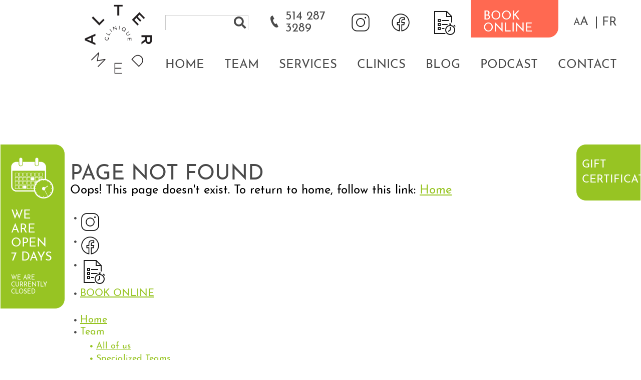

--- FILE ---
content_type: text/html; charset=UTF-8
request_url: https://m.cliniquealtermed.com/en/font-scaled
body_size: 6209
content:
<!DOCTYPE html>
<html lang="en">
<head>
    <meta charset="utf-8">
    <meta http-equiv="X-UA-Compatible" content="IE=edge">

    		<title>Erreur : 404</title>
		<meta name="description" content="">
    
	<!-- Twitter Card data -->
	<meta name="twitter:card" content="summary">
	<meta name="twitter:title" content="Erreur : 404">
	<meta name="twitter:description" content="">
			<meta name="twitter:image" content="https://m.cliniquealtermed.com">
	
	<!-- Open Graph data -->
	<meta property="og:type" content="website">
	<meta property="og:locale" content="en_CA">	
	<meta property="og:site_name" content="Company name">
	<meta property="og:url" content="https://m.cliniquealtermed.com/en/font-scaled">
	<meta property="og:title" content="Erreur : 404" />
	<meta property="og:description" content="" /> 
			<meta property="og:image" content="https://m.cliniquealtermed.com" />
	
    <meta name="robots" content="index,follow">
    <meta name="GOOGLEBOT" content="index,follow">
    <meta name="revisit-after" content="15 days">
    <meta name="viewport" content="width=device-width, initial-scale=1">
	<meta name="author" content="mbiance">
	
	<!-- Icône -->
	<link rel="shortcut icon" href="/dist/img/logo-clinique-altermed.gif" type="image/x-icon">
	
	<!-- Font Certificats Cadeaux -->	
	<link href="https://fonts.googleapis.com/css?family=Qwigley&display=swap" rel="stylesheet">
	
	<!-- Feuille de styles principale -->
	<link rel="stylesheet" href="/dist/compiled/vendor/semantic/dist/semantic.min.css?1751058195">
	<link rel="stylesheet" href="/dist/compiled/main.min.css?1751058195">

	<!-- Google Maps -->
	<script type="text/javascript" src="//maps.googleapis.com/maps/api/js?key="></script>

	<!-- Script principal -->
	<script type="text/javascript" src="/dist/compiled/main.js?1751058195"></script>

	<!-- Script Semantic -->
	<script src="/dist/compiled/vendor/semantic/dist/semantic.min.js?1751058195"></script>
	
	<!-- Styles paramètrés -->
	<style>
	
	/*****************************************************************************
	 * Layout
	 *****************************************************************************/

	/* Défini la largeur optimale du contenu */
	.optimal-content-width {
		max-width: 1000px;
	}

	/* Défini la largeur optimale du contenu à demi-largeur (blocs) */
	.half-content-width {
		max-width: 500px;
	}

	/*****************************************************************************
	 * Contenu principal et colonne de droite
	 *****************************************************************************/

	/* Défini la largeur de la colonne de droite */
	.main__right-column {
		width: 300px;
		min-width: 300px;
	}

	/* Réduit la largeur maximale du contenu principal pour inclure la colonne de droite */
	.main__content--has-right-column {
		max-width: 680px;
	}

	/*****************************************************************************
	 * Blocs
	 *****************************************************************************/

	/* Ajuste le padding des blocs ayant une couleur de fond */
	.bloc--need-inner-spacing .bloc__content {
		padding-top: 50px;
		padding-bottom: 50px;
	}

	/* Ajuste le padding des blocs à demi-largeur gauche */
	.main__content .bloc--left .bloc__content {
		padding-right: 25px;
	}

	/* Ajuste le padding des blocs à demi-largeur gauche ayant un arrière-plan différent de celui de droit */
	.main__content .bloc--left.bloc--need-inner-spacing .bloc__content {
		padding-right: 50px;
	}

	/* Ajuste le padding des blocs à demi-largeur gauche qui ne s'étendend pas */
	.main__content .bloc--left.bloc--need-inner-spacing:not(.bloc--bleed) .bloc__content {
		padding-left: 50px;
	}

	/* Ajuste le padding des blocs à demi-largeur droit */
	.main__content .bloc--right .bloc__content {
		padding-left: 25px;
	}

	/* Ajuste le padding des blocs à demi-largeur droit ayant un arrière-plan différent de celui de gauche  */
	.main__content .bloc--right.bloc--need-inner-spacing .bloc__content {
		padding-left: 50px;
	}

	/* Ajuste le padding des blocs à demi-largeur droit qui ne s'étendent pas */
	.main__content .bloc--right.bloc--need-inner-spacing:not(.bloc--bleed) .bloc__content {
		padding-right: 50px;
	}

	/* Ajuste le padding des blocs qui ne s'étendent pas */
	.main__content .bloc--full.bloc--need-inner-spacing:not(.bloc--bleed) .bloc__content
	/*, .main__content.main__content--has-right-column .bloc--full.bloc--need-inner-spacing.bloc--bleed .bloc__content*/ {
		padding-left: 50px;
		padding-right: 50px;
	}

	</style></head><body class=" font-scaled">


<!-- Elfsight Announcement Bar | Untitled Announcement Bar -->
<script src="https://static.elfsight.com/platform/platform.js" async></script>
<div class="elfsight-app-d1555c88-8dd7-41e5-baeb-3f976a4d9cba" data-elfsight-app-lazy></div>

<style>
    /* Force la barre à rester en haut, sans pousser le reste du contenu */
    .elfsight-app-d1555c88-8dd7-41e5-baeb-3f976a4d9cba {
        position: fixed !important;
        top: 0 !important;
        left: 0;
        width: 100%;
        z-index: 9999;
        margin: 0 !important;
        padding: 0 !important;
        border: none !important;
    }

    /* Supprime l'espace résiduel généré par Elfsight */
    body > div[style*="height"]:first-of-type {
        display: none !important;
    }

    /* Ne pousse PAS le contenu artificiellement */
    body {
        padding-top: 0 !important;
        margin-top: 0 !important;
    }
</style>


<!-- Elfsight Popup | Emma -->
<script src="https://static.elfsight.com/platform/platform.js" async></script>
<div class="elfsight-app-cd2919b7-0e3c-4f6e-a89c-a62cfd8c962f" data-elfsight-app-lazy></div>

        <!-- FBSDK -->
        <div id="fb-root"></div>
        <script async defer crossorigin="anonymous" src="https://connect.facebook.net/fr_FR/sdk.js#xfbml=1&version=v3.3"></script>


	<div class="on-desktop sidenav sidenav-certificate">
		<a href="https://altermed.janeapp.com/online_gift_cards/new">Gift certificate</a>
	</div>

	<div class="on-desktop sidenav sidenav-schedule">
		<div class="timetable">
			<img src="https://m.cliniquealtermed.com/medias/minicard/image/en_location-salle-altermed_calendrier.png">
			<p>We are Open<br>
				7 days</p>
							<span>We are currently closed</span>				
					</div>
	</div>

	<!-- Barre d'administration -->
	
	<!-- Entête -->
	<div id="menu-mobile" style="display:none;">
    <div class="container">
        <h1>Menu</h1>
        <div class="menu-mobile__close-icon"></div>
        <nav>
			<ul>
				<li class="search">
					<form method="get" action="/en/search">
						<input name="q" placeholder="Recherchez" type="text" />
					</form>
				</li>				
				<!-- Menu principal -->
								<li class="">
					<a href="/en/" target="_self" class="">
						Home
					</a>
					<!-- Niveau 2 -->
									</li>
								<li class="parent">
					<a href="#undefined" target="_self" class="parent">
						Team
					</a>
					<!-- Niveau 2 -->
										<ul>
												<li class="">
							<a href="/en/the-team" target="_self" class="">
								All of us
							</a>
							<!-- Niveau 3 -->
													</li>
												<li class="">
							<a href="/en/specialized-teams-expertise-fields" target="_self" class="">
								Specialized Teams
							</a>
							<!-- Niveau 3 -->
													</li>
											</ul>
									</li>
								<li class="parent">
					<a href="#undefined" target="_self" class="parent">
						Services
					</a>
					<!-- Niveau 2 -->
										<ul>
												<li class="">
							<a href="/en/therapies" target="_self" class="">
								Therapeutic treatments
							</a>
							<!-- Niveau 3 -->
													</li>
												<li class="">
							<a href="/en/acu-fertility-montreal" target="_self" class="">
								Fertility Specialized care
							</a>
							<!-- Niveau 3 -->
													</li>
												<li class="">
							<a href="/en/esthetic-acupuncture-ndg-montreal" target="_self" class="">
								aesthetic facial acupuncture
							</a>
							<!-- Niveau 3 -->
													</li>
												<li class="">
							<a href="/en/eval-running-physio" target="_self" class="">
								Running evaluation
							</a>
							<!-- Niveau 3 -->
													</li>
												<li class="">
							<a href="/en/studios-rental" target="_self" class="">
								Studio rental
							</a>
							<!-- Niveau 3 -->
													</li>
												<li class="">
							<a href="/en/clinic-partners" target="_self" class="">
								Partners NUTRITION
							</a>
							<!-- Niveau 3 -->
													</li>
											</ul>
									</li>
								<li class="parent">
					<a href="/en/39/our-clinic" target="_self" class="parent">
						Clinics
					</a>
					<!-- Niveau 2 -->
										<ul>
												<li class="">
							<a href="/en/osteopath-plateau-mont-royal" target="_self" class="">
								Altermed Plateau Mont-Royal
							</a>
							<!-- Niveau 3 -->
													</li>
												<li class="">
							<a href="/en/osteopath-notre-dame-de-grace" target="_self" class="">
								Altermed Notre-Dame-de-Grâce
							</a>
							<!-- Niveau 3 -->
													</li>
												<li class="">
							<a href="/en/history-team-and-founder" target="_self" class="">
								History - Team and co-founders
							</a>
							<!-- Niveau 3 -->
													</li>
												<li class="">
							<a href="/en/our-commitment" target="_self" class="">
								Our commitment
							</a>
							<!-- Niveau 3 -->
													</li>
												<li class="">
							<a href="/en/jobs-physio-acu-osteo-psycho" target="_self" class="">
								Jobs
							</a>
							<!-- Niveau 3 -->
													</li>
												<li class="">
							<a href="/en/57/frequent-asked-questions" target="_self" class="">
								Frequently asked questions
							</a>
							<!-- Niveau 3 -->
													</li>
												<li class="">
							<a href="/en/67/rates" target="_self" class="">
								Rates
							</a>
							<!-- Niveau 3 -->
													</li>
											</ul>
									</li>
								<li class="">
					<a href="/en/blog" target="_self" class="">
						Blog
					</a>
					<!-- Niveau 2 -->
									</li>
								<li class="">
					<a href="/en/podcast" target="_self" class="">
						Podcast
					</a>
					<!-- Niveau 2 -->
									</li>
								<li class="parent">
					<a href="#undefined" target="_self" class="parent">
						Contact
					</a>
					<!-- Niveau 2 -->
										<ul>
												<li class="">
							<a href="/en/open-hours" target="_self" class="">
								schedule
							</a>
							<!-- Niveau 3 -->
													</li>
												<li class="">
							<a href="/en/maps-montreal-clinic" target="_self" class="">
								Maps
							</a>
							<!-- Niveau 3 -->
													</li>
												<li class="">
							<a href="/en/join-us" target="_self" class="">
								Joins us
							</a>
							<!-- Niveau 3 -->
													</li>
												<li class="">
							<a href="/en/confirm-your-presence" target="_self" class="">
								I'm here !
							</a>
							<!-- Niveau 3 -->
													</li>
											</ul>
									</li>
								<!-- Menu corpo -->
				<li class="phone-number">
					<i class="im im-phone"></i>
					<a href="tel:514 287 3289">514 287 3289</a>
				</li>
								<li>
					<a href="https://www.instagram.com/cliniquealtermed/" target="_blank" class="shortchut"><span><img width="40" height="40" src="https://img.icons8.com/ios/50/instagram-new--v1.png" alt="instagram-new--v1"/></span></a>
				</li>
								<li>
					<a href="https://www.facebook.com/cliniquealtermed" target="_blank" class="shortchut"><span><img width="40" height="40" src="https://img.icons8.com/ios/50/facebook-new.png" alt="facebook-new"/></span></a>
				</li>
								<li>
					<a href="/en/quizz" target="_self" class=""><span><img width="50" height="50" src="https://img.icons8.com/ios/50/1A1A1A/quiz.png" alt="quiz"/></span></a>
				</li>
								<li>
					<a href="https://altermed.janeapp.com/" target="_blank" class="orange shortchut"><span>BOOK ONLINE</span></a>
				</li>
								

				
									<li class="locales">
						Language :
													<a href="/fr" class="nav-link" lang="fr" aria-label="properties.lang.fr">
								FR
							</a>
											</li>
					

								
				<li class="on-mobile">
					<div class="font-scaling"><a role="button" aria-label="Augmenter/réduire la taille du texte." href="/en/font-scaled"><span>A</span><span>A</span></a></div>
				</li>
			</ul>
		</nav>
    </div>
</div>
<div class="menu-mobile__shadow" style="display:none;"></div>
<header id="header" class="full-content-width no-print">
	<div class="optimal-content-width">
		
		<div class="logo">
			<a href="/en/" aria-label="Accueil">
				<img class="on-desktop" src="/medias/setting/main_logo_image/en_ALTERMED-LOGO-Noir_et_blanc-fr.png" alt="Logo - cliniquealtermed.com">
				<img class="on-mobile" src="/medias/setting/mobile_logo_image/en_ALTERMED-LOGO-Noir_et_blanc-fr.png" alt="Logo - cliniquealtermed.com">
			</a>
		</div>
		<nav>
			<div class="mobile-menu-icon"></div>
			<div id="menu-desktop">
	
	<!-- Menu corpo -->
	<ul class="menu-corpo">

			
		<li class="search">
			<form method="get" action="/en/search">
				<input name="q" placeholder="" type="text" />
			</form>
		</li>
		
		<li class="spacer on-desktop"></li>
		

		<li class="phone-number">
			<i class="im im-phone"></i>
			<a href="tel:514 287 3289">514 287 3289</a>
		</li>

		
		
		
		
					<li class="">
				<a href="https://www.instagram.com/cliniquealtermed/" target="_blank" class="shortchut">
					<img width="40" height="40" src="https://img.icons8.com/ios/50/instagram-new--v1.png" alt="instagram-new--v1"/>
				</a>
			</li>
					<li class="">
				<a href="https://www.facebook.com/cliniquealtermed" target="_blank" class="shortchut">
					<img width="40" height="40" src="https://img.icons8.com/ios/50/facebook-new.png" alt="facebook-new"/>
				</a>
			</li>
					<li class="">
				<a href="/en/quizz" target="_self" class="">
					<img width="50" height="50" src="https://img.icons8.com/ios/50/1A1A1A/quiz.png" alt="quiz"/>
				</a>
			</li>
					<li class="orange">
				<a href="https://altermed.janeapp.com/" target="_blank" class="orange shortchut">
					BOOK ONLINE
				</a>
			</li>
					
		<li class="spacer on-desktop"></li> 
		
		<li class="on-desktop" style="margin-left: 10px">
			<div class="font-scaling"><a role="button" aria-label="Augmenter/réduire la taille du texte." href="/en/font-scaled"><span>A</span><span>A</span></a></div>
		</li>
		
								<li class="locale">
				<a href="/fr" class="nav-link" lang="fr" aria-label="properties.lang.fr">
					FR
				</a>
			</li>
					
	</ul>

	<!-- Menu principal -->
	<ul class="menu-main">

				<li class="">
			<a href="/en/" target="_self" class="">
				Home
			</a>
			<!-- Niveau 2 -->
					</li>
				<li class="parent">
			<a href="#undefined" target="_self" class="parent">
				Team
			</a>
			<!-- Niveau 2 -->
						<ul>
								<li class="">
					<a href="/en/the-team" target="_self" class="">
						All of us
					</a>
					<!-- Niveau 3 -->
									</li>
								<li class="">
					<a href="/en/specialized-teams-expertise-fields" target="_self" class="">
						Specialized Teams
					</a>
					<!-- Niveau 3 -->
									</li>
							</ul>
					</li>
				<li class="parent">
			<a href="#undefined" target="_self" class="parent">
				Services
			</a>
			<!-- Niveau 2 -->
						<ul>
								<li class="">
					<a href="/en/therapies" target="_self" class="">
						Therapeutic treatments
					</a>
					<!-- Niveau 3 -->
									</li>
								<li class="">
					<a href="/en/acu-fertility-montreal" target="_self" class="">
						Fertility Specialized care
					</a>
					<!-- Niveau 3 -->
									</li>
								<li class="">
					<a href="/en/esthetic-acupuncture-ndg-montreal" target="_self" class="">
						aesthetic facial acupuncture
					</a>
					<!-- Niveau 3 -->
									</li>
								<li class="">
					<a href="/en/eval-running-physio" target="_self" class="">
						Running evaluation
					</a>
					<!-- Niveau 3 -->
									</li>
								<li class="">
					<a href="/en/studios-rental" target="_self" class="">
						Studio rental
					</a>
					<!-- Niveau 3 -->
									</li>
								<li class="">
					<a href="/en/clinic-partners" target="_self" class="">
						Partners NUTRITION
					</a>
					<!-- Niveau 3 -->
									</li>
							</ul>
					</li>
				<li class="parent">
			<a href="/en/39/our-clinic" target="_self" class="parent">
				Clinics
			</a>
			<!-- Niveau 2 -->
						<ul>
								<li class="">
					<a href="/en/osteopath-plateau-mont-royal" target="_self" class="">
						Altermed Plateau Mont-Royal
					</a>
					<!-- Niveau 3 -->
									</li>
								<li class="">
					<a href="/en/osteopath-notre-dame-de-grace" target="_self" class="">
						Altermed Notre-Dame-de-Grâce
					</a>
					<!-- Niveau 3 -->
									</li>
								<li class="">
					<a href="/en/history-team-and-founder" target="_self" class="">
						History - Team and co-founders
					</a>
					<!-- Niveau 3 -->
									</li>
								<li class="">
					<a href="/en/our-commitment" target="_self" class="">
						Our commitment
					</a>
					<!-- Niveau 3 -->
									</li>
								<li class="">
					<a href="/en/jobs-physio-acu-osteo-psycho" target="_self" class="">
						Jobs
					</a>
					<!-- Niveau 3 -->
									</li>
								<li class="">
					<a href="/en/57/frequent-asked-questions" target="_self" class="">
						Frequently asked questions
					</a>
					<!-- Niveau 3 -->
									</li>
								<li class="">
					<a href="/en/67/rates" target="_self" class="">
						Rates
					</a>
					<!-- Niveau 3 -->
									</li>
							</ul>
					</li>
				<li class="">
			<a href="/en/blog" target="_self" class="">
				Blog
			</a>
			<!-- Niveau 2 -->
					</li>
				<li class="">
			<a href="/en/podcast" target="_self" class="">
				Podcast
			</a>
			<!-- Niveau 2 -->
					</li>
				<li class="parent">
			<a href="#undefined" target="_self" class="parent">
				Contact
			</a>
			<!-- Niveau 2 -->
						<ul>
								<li class="">
					<a href="/en/open-hours" target="_self" class="">
						schedule
					</a>
					<!-- Niveau 3 -->
									</li>
								<li class="">
					<a href="/en/maps-montreal-clinic" target="_self" class="">
						Maps
					</a>
					<!-- Niveau 3 -->
									</li>
								<li class="">
					<a href="/en/join-us" target="_self" class="">
						Joins us
					</a>
					<!-- Niveau 3 -->
									</li>
								<li class="">
					<a href="/en/confirm-your-presence" target="_self" class="">
						I'm here !
					</a>
					<!-- Niveau 3 -->
									</li>
							</ul>
					</li>
			</ul>
		
</div>		</nav>

				

	</div>
</header>
	<!-- Contenu principal -->
	<main id="main" class="full-content-width">
									
		<!-- Fil d'ariane -->
				
		<!-- Espacement au-dessus de la page -->
		<div class="spacing " style="height: 50px;"><div class="bloc__guide-label">50px</div></div>


				<!-- Titre de la page -->
		<section class="main__title full-content-width">
			<div class="optimal-content-width">
				<h1 style="">Page not found&nbsp;</h1>
							</div>
		</section>
		
		<!-- Contenu principal -->
		<div class="main__layout">

			<div class="main__content ">

				<!-- Contenu de la page -->
				<div class="page-not-found optimal-content-width">
	<p>Oops! This page doesn't exist. To return to home, follow this link:  <a href="/">Home</a></p>
	<div class="sitemap">
	<ul class="corpo">
				<li>
			<a href="https://www.instagram.com/cliniquealtermed/"><img width="40" height="40" src="https://img.icons8.com/ios/50/instagram-new--v1.png" alt="instagram-new--v1"/></a>
		</li>
				<li>
			<a href="https://www.facebook.com/cliniquealtermed"><img width="40" height="40" src="https://img.icons8.com/ios/50/facebook-new.png" alt="facebook-new"/></a>
		</li>
				<li>
			<a href="/en/quizz"><img width="50" height="50" src="https://img.icons8.com/ios/50/1A1A1A/quiz.png" alt="quiz"/></a>
		</li>
				<li>
			<a href="https://altermed.janeapp.com/">BOOK ONLINE</a>
		</li>
			</ul>
	<ul class="main">
				<li>
			<a href="/en/">Home</a>
					</li>
				<li>
			<a href="#undefined">Team</a>
						<ul class="parent">
								<li>
					<a href="/en/the-team">All of us</a>
									</li>
								<li>
					<a href="/en/specialized-teams-expertise-fields">Specialized Teams</a>
									</li>
							</ul>
					</li>
				<li>
			<a href="#undefined">Services</a>
						<ul class="parent">
								<li>
					<a href="/en/therapies">Therapeutic treatments</a>
									</li>
								<li>
					<a href="/en/acu-fertility-montreal">Fertility Specialized care</a>
									</li>
								<li>
					<a href="/en/esthetic-acupuncture-ndg-montreal">aesthetic facial acupuncture</a>
									</li>
								<li>
					<a href="/en/eval-running-physio">Running evaluation</a>
									</li>
								<li>
					<a href="/en/studios-rental">Studio rental</a>
									</li>
								<li>
					<a href="/en/clinic-partners">Partners NUTRITION</a>
									</li>
							</ul>
					</li>
				<li>
			<a href="/en/39/our-clinic">Clinics</a>
						<ul class="parent">
								<li>
					<a href="/en/osteopath-plateau-mont-royal">Altermed Plateau Mont-Royal</a>
									</li>
								<li>
					<a href="/en/osteopath-notre-dame-de-grace">Altermed Notre-Dame-de-Grâce</a>
									</li>
								<li>
					<a href="/en/history-team-and-founder">History - Team and co-founders</a>
									</li>
								<li>
					<a href="/en/our-commitment">Our commitment</a>
									</li>
								<li>
					<a href="/en/jobs-physio-acu-osteo-psycho">Jobs</a>
									</li>
								<li>
					<a href="/en/57/frequent-asked-questions">Frequently asked questions</a>
									</li>
								<li>
					<a href="/en/67/rates">Rates</a>
									</li>
							</ul>
					</li>
				<li>
			<a href="/en/blog">Blog</a>
					</li>
				<li>
			<a href="/en/podcast">Podcast</a>
					</li>
				<li>
			<a href="#undefined">Contact</a>
						<ul class="parent">
								<li>
					<a href="/en/open-hours">schedule</a>
									</li>
								<li>
					<a href="/en/maps-montreal-clinic">Maps</a>
									</li>
								<li>
					<a href="/en/join-us">Joins us</a>
									</li>
								<li>
					<a href="/en/confirm-your-presence">I'm here !</a>
									</li>
							</ul>
					</li>
			</ul>	
</div></div>
				
			</div>

					</div>

		<!-- Espacement au-dessus du pied de page -->
		<div class="spacing " style="height: 50px;"><div class="bloc__guide-label">50px</div></div>

	</main>

	<!-- Retour de haut de page -->
	<div id="gotoTop" data-component="gotoTop" class="full-content-width no-print">
	<div class="optimal-content-width">
		<div class="goto-top__button">
			<i class="fa fa-arrow-up"></i>
		</div>
	</div>
</div>

	<!-- Pied de page -->
	<div class="on-desktop no-print footer__logo__container">
	<img class="footer__logo" src="/medias/setting/main_logo_image/en_ALTERMED-LOGO-Noir_et_blanc-fr.png" alt="Logo - cliniquealtermed.com">
</div>


<footer id="footer" class="no-print">
	
	<div class="footer__thick full-content-width no-print">
		<div class="optimal-content-width">
			<div class="footer__thick-zone-1 no-print" style="flex-basis: 1600px">
									<h3 class="footer__thick-partners-title"></h3>
					<div class="footer__thick-partners">
													<div class="footer__thick-partner-content">
																<div class="footer__thick-partner-text"><p><span style="font-size: calc(20px);">Plateau Mont-Royal</span></p>
<p>400, St-Joseph East bvd</p>
<p>Montreal</p>
<p>H2J 1J5</p>
<p>514 287-3289</p></div>
							</div>
													<div class="footer__thick-partner-content">
																<div class="footer__thick-partner-text"><p>Notre-Dame-de-Grâce</p>
<p>5757, Monkland Av</p>
<p>Montreal</p>
<p>H4A 1E8</p>
<p>514 664-3233</p></div>
							</div>
											</div>
											</div>
						


			<!-- Begin Mailchimp Signup Form -->
			<div id="mc_embed_signup" class="footer__thick-zone-2 no-print" style="flex-basis: 1600px">
				<p>Subscribe to our newsletter</p>
				<form action="https://cliniquealtermed.us7.list-manage.com/subscribe/post?u=d02a10398945bbf85aaa0e545&amp;id=81238adace" method="post" id="mc-embedded-subscribe-form" name="mc-embedded-subscribe-form" class="validate footer__thick-newsletter" target="_blank" novalidate>
					<div id="mc_embed_signup_scroll">
						
																				<input type="text" value="" name="FNAME" class="" id="mce-FNAME" placeholder="First name">
																										<input type="text" value="" name="LNAME" class="" id="mce-LNAME" placeholder="Last name">
																										<input type="email" value="" name="EMAIL" class="required email" id="mce-EMAIL" placeholder="Email">
												<div id="mce-responses" class="clear">
							<div class="response" id="mce-error-response" style="display:none"></div>
							<div class="response" id="mce-success-response" style="display:none"></div>
						</div>    <!-- real people should not fill this in and expect good things - do not remove this or risk form bot signups-->
						<div style="position: absolute; left: -5000px;" aria-hidden="true"><input type="text" name="b_d02a10398945bbf85aaa0e545_81238adace" tabindex="-1" value=""></div>
													<input type="submit" value="Subscribe" name="Subscribe" id="mc-embedded-subscribe" class="button call-to-action-green newsletter-button">
											</div>
				</form>
			</div>
			<!--End mc_embed_signup-->

            <div class="footer__thick-zone-3 no-print" style="flex-basis: 1600px"

<div style="display: flex; justify-content: center;">
  <div class="fb-page"
       data-href="https://www.facebook.com/cliniquealtermed/?locale=fr_CA"
       data-tabs=""
       data-width=""
       data-height=""
       data-small-header="false"
       data-adapt-container-width="true"
       data-hide-cover="false"
       data-show-facepile="true">
    <blockquote class="fb-xfbml-parse-ignore"
                cite="https://www.facebook.com/cliniquealtermed/?locale=fr_CA">
      <a href="https://www.facebook.com/cliniquealtermed/?locale=fr_CA">Clinique Altermed</a>
    </blockquote>
  </div>
</div>

				</div>
			</div>

							
					</div>
	</div>

	

	<div class="footer__thin full-content-width no-print">
		<div class="optimal-content-width">
			<div class="footer__thin-copyright">
				<h3>@ All rights reserved - Altermed Clinic 2025</h3>
			</div>
			<div class="footer__thin-menulist">
				<a class="footer__thin-menu" href="https://altermed.janeapp.com/locations/clinique-plateau/book">Agenda PLT</a>
				<a class="footer__thin-menu" href="https://altermed.janeapp.com/locations/clinique-ndg/book">Agenda NDG</a>
				<a class="footer__thin-menu" href="https://mail.cliniquealtermed.com/">Courriel thérapeutes</a>
									<a class="footer__thin-menu" href="/en/Montreal-Neighborhood-Clinic" class="">Neighborhood Clinic</a>
									<a class="footer__thin-menu" href="/en/sitemap" class="">Sitemap</a>
									<a class="footer__thin-menu" href="/en/clinique-open-saturday-sunday-holidays" class="">Open 7/7 days</a>
									<a class="footer__thin-menu" href="https://cliniquealtermed.com/admin/login" class="Connexion site web shortchut">Connexion site web</a>
														</div>
		</div>
	</div>

</footer>


	<!-- Browser Sync -->

<!-- Google Analytics -->
    <script async
            src="https://www.googletagmanager.com/gtag/js?id=UA-16037869-1"></script>
    <script>
        window.dataLayer = window.dataLayer || [];
        function gtag() { dataLayer.push(arguments); }
        gtag('js', new Date());
        gtag('config', "UA-16037869-1");
    </script>

<!-- Go to www.addthis.com/dashboard to customize your tools -->
<script type="text/javascript" src="//s7.addthis.com/js/300/addthis_widget.js#pubid=ra-5d165098a6f02cf1"></script>

    <!-- Messenger Plug-in Discussion Code -->
    <div id="fb-root"></div>
    <script>
        window.fbAsyncInit = function () {
            FB.init({
                xfbml: true,
                version: 'v10.0'
            });
        };
        (function (d, s, id) {
            var js, fjs = d.getElementsByTagName(s)[0];
            if (d.getElementById(id)) return;
            js = d.createElement(s);
            js.id = id;
            js.src = 'https://connect.facebook.net/fr_FR/sdk/xfbml.customerchat.js';
            fjs.parentNode.insertBefore(js, fjs);
        }(document, 'script', 'facebook-jssdk'));
    </script>
    <!-- Your Plug-in Discussion code -->
    <div class="fb-customerchat"
         attribution="biz_inbox"
         page_id="122966997754726"></div>
	


<!-- Elfsight All-in-One Chat | chat -->
<script src="https://static.elfsight.com/platform/platform.js" async></script>
<div class="elfsight-app-a8b94559-3ef6-4808-a9f5-c6d9fca08d98" data-elfsight-app-lazy></div>

<!-- Elfsight Visitor Counter | Untitled Visitor Counter -->
<script src="https://static.elfsight.com/platform/platform.js" async></script>
<div class="elfsight-app-80aa0dbb-a762-4bcc-8ce0-40a2882bbeb5" data-elfsight-app-lazy></div>


</body>
</html>


--- FILE ---
content_type: application/javascript; charset=utf-8
request_url: https://m.cliniquealtermed.com/dist/compiled/vendor/semantic/dist/semantic.min.js?1751058195
body_size: 20439
content:
 /*
 * # Semantic UI - 2.4.2
 * https://github.com/Semantic-Org/Semantic-UI
 * http://www.semantic-ui.com/
 *
 * Copyright 2014 Contributors
 * Released under the MIT license
 * http://opensource.org/licenses/MIT
 *
 */
/*!
 * # Semantic UI 2.4.2 - Dropdown
 * http://github.com/semantic-org/semantic-ui/
 *
 *
 * Released under the MIT license
 * http://opensource.org/licenses/MIT
 *
 */
!function(e,t,n,i){"use strict";t="undefined"!=typeof t&&t.Math==Math?t:"undefined"!=typeof self&&self.Math==Math?self:Function("return this")(),e.fn.dropdown=function(a){var o,s=e(this),r=e(n),l=s.selector||"",c="ontouchstart"in n.documentElement,u=(new Date).getTime(),d=[],m=arguments[0],v="string"==typeof m,f=[].slice.call(arguments,1);return s.each(function(g){var h,p,b,w,y,C,x,S,A=e.isPlainObject(a)?e.extend(!0,{},e.fn.dropdown.settings,a):e.extend({},e.fn.dropdown.settings),T=A.className,k=A.message,L=A.fields,D=A.keys,q=A.metadata,I=A.namespace,R=A.regExp,O=A.selector,E=A.error,V=A.templates,F="."+I,M="module-"+I,z=e(this),P=e(A.context),j=z.find(O.text),N=z.find(O.search),H=z.find(O.sizer),U=z.find(O.input),W=z.find(O.icon),K=z.prev().find(O.text).length>0?z.prev().find(O.text):z.prev(),B=z.children(O.menu),Q=B.find(O.item),$=!1,X=!1,Y=!1,G=this,J=z.data(M);S={initialize:function(){S.debug("Initializing dropdown",A),S.is.alreadySetup()?S.setup.reference():(S.setup.layout(),A.values&&S.change.values(A.values),S.refreshData(),S.save.defaults(),S.restore.selected(),S.create.id(),S.bind.events(),S.observeChanges(),S.instantiate())},instantiate:function(){S.verbose("Storing instance of dropdown",S),J=S,z.data(M,S)},destroy:function(){S.verbose("Destroying previous dropdown",z),S.remove.tabbable(),z.off(F).removeData(M),B.off(F),r.off(w),S.disconnect.menuObserver(),S.disconnect.selectObserver()},observeChanges:function(){"MutationObserver"in t&&(C=new MutationObserver(S.event.select.mutation),x=new MutationObserver(S.event.menu.mutation),S.debug("Setting up mutation observer",C,x),S.observe.select(),S.observe.menu())},disconnect:{menuObserver:function(){x&&x.disconnect()},selectObserver:function(){C&&C.disconnect()}},observe:{select:function(){S.has.input()&&C.observe(z[0],{childList:!0,subtree:!0})},menu:function(){S.has.menu()&&x.observe(B[0],{childList:!0,subtree:!0})}},create:{id:function(){y=(Math.random().toString(16)+"000000000").substr(2,8),w="."+y,S.verbose("Creating unique id for element",y)},userChoice:function(t){var n,a,o;return!!(t=t||S.get.userValues())&&(t=e.isArray(t)?t:[t],e.each(t,function(t,s){S.get.item(s)===!1&&(o=A.templates.addition(S.add.variables(k.addResult,s)),a=e("<div />").html(o).attr("data-"+q.value,s).attr("data-"+q.text,s).addClass(T.addition).addClass(T.item),A.hideAdditions&&a.addClass(T.hidden),n=n===i?a:n.add(a),S.verbose("Creating user choices for value",s,a))}),n)},userLabels:function(t){var n=S.get.userValues();n&&(S.debug("Adding user labels",n),e.each(n,function(e,t){S.verbose("Adding custom user value"),S.add.label(t,t)}))},menu:function(){B=e("<div />").addClass(T.menu).appendTo(z)},sizer:function(){H=e("<span />").addClass(T.sizer).insertAfter(N)}},search:function(e){e=e!==i?e:S.get.query(),S.verbose("Searching for query",e),S.has.minCharacters(e)?S.filter(e):S.hide()},select:{firstUnfiltered:function(){S.verbose("Selecting first non-filtered element"),S.remove.selectedItem(),Q.not(O.unselectable).not(O.addition+O.hidden).eq(0).addClass(T.selected)},nextAvailable:function(e){e=e.eq(0);var t=e.nextAll(O.item).not(O.unselectable).eq(0),n=e.prevAll(O.item).not(O.unselectable).eq(0),i=t.length>0;i?(S.verbose("Moving selection to",t),t.addClass(T.selected)):(S.verbose("Moving selection to",n),n.addClass(T.selected))}},setup:{api:function(){var e={debug:A.debug,urlData:{value:S.get.value(),query:S.get.query()},on:!1};S.verbose("First request, initializing API"),z.api(e)},layout:function(){z.is("select")&&(S.setup.select(),S.setup.returnedObject()),S.has.menu()||S.create.menu(),S.is.search()&&!S.has.search()&&(S.verbose("Adding search input"),N=e("<input />").addClass(T.search).prop("autocomplete","off").insertBefore(j)),S.is.multiple()&&S.is.searchSelection()&&!S.has.sizer()&&S.create.sizer(),A.allowTab&&S.set.tabbable()},select:function(){var t=S.get.selectValues();S.debug("Dropdown initialized on a select",t),z.is("select")&&(U=z),
// see if select is placed correctly already
U.parent(O.dropdown).length>0?(S.debug("UI dropdown already exists. Creating dropdown menu only"),z=U.closest(O.dropdown),S.has.menu()||S.create.menu(),B=z.children(O.menu),S.setup.menu(t)):(S.debug("Creating entire dropdown from select"),z=e("<div />").attr("class",U.attr("class")).addClass(T.selection).addClass(T.dropdown).html(V.dropdown(t)).insertBefore(U),U.hasClass(T.multiple)&&U.prop("multiple")===!1&&(S.error(E.missingMultiple),U.prop("multiple",!0)),U.is("[multiple]")&&S.set.multiple(),U.prop("disabled")&&(S.debug("Disabling dropdown"),z.addClass(T.disabled)),U.removeAttr("class").detach().prependTo(z)),S.refresh()},menu:function(e){B.html(V.menu(e,L)),Q=B.find(O.item)},reference:function(){S.debug("Dropdown behavior was called on select, replacing with closest dropdown"),
// replace module reference
z=z.parent(O.dropdown),J=z.data(M),G=z.get(0),S.refresh(),S.setup.returnedObject()},returnedObject:function(){var e=s.slice(0,g),t=s.slice(g+1);
// adjust all modules to use correct reference
s=e.add(z).add(t)}},refresh:function(){S.refreshSelectors(),S.refreshData()},refreshItems:function(){Q=B.find(O.item)},refreshSelectors:function(){S.verbose("Refreshing selector cache"),j=z.find(O.text),N=z.find(O.search),U=z.find(O.input),W=z.find(O.icon),K=z.prev().find(O.text).length>0?z.prev().find(O.text):z.prev(),B=z.children(O.menu),Q=B.find(O.item)},refreshData:function(){S.verbose("Refreshing cached metadata"),Q.removeData(q.text).removeData(q.value)},clearData:function(){S.verbose("Clearing metadata"),Q.removeData(q.text).removeData(q.value),z.removeData(q.defaultText).removeData(q.defaultValue).removeData(q.placeholderText)},toggle:function(){S.verbose("Toggling menu visibility"),S.is.active()?S.hide():S.show()},show:function(t){if(t=e.isFunction(t)?t:function(){},!S.can.show()&&S.is.remote()&&(S.debug("No API results retrieved, searching before show"),S.queryRemote(S.get.query(),S.show)),S.can.show()&&!S.is.active()){if(S.debug("Showing dropdown"),!S.has.message()||S.has.maxSelections()||S.has.allResultsFiltered()||S.remove.message(),S.is.allFiltered())return!0;A.onShow.call(G)!==!1&&S.animate.show(function(){S.can.click()&&S.bind.intent(),S.has.menuSearch()&&S.focusSearch(),S.set.visible(),t.call(G)})}},hide:function(t){t=e.isFunction(t)?t:function(){},S.is.active()&&!S.is.animatingOutward()&&(S.debug("Hiding dropdown"),A.onHide.call(G)!==!1&&S.animate.hide(function(){S.remove.visible(),t.call(G)}))},hideOthers:function(){S.verbose("Finding other dropdowns to hide"),s.not(z).has(O.menu+"."+T.visible).dropdown("hide")},hideMenu:function(){S.verbose("Hiding menu  instantaneously"),S.remove.active(),S.remove.visible(),B.transition("hide")},hideSubMenus:function(){var e=B.children(O.item).find(O.menu);S.verbose("Hiding sub menus",e),e.transition("hide")},bind:{events:function(){c&&S.bind.touchEvents(),S.bind.keyboardEvents(),S.bind.inputEvents(),S.bind.mouseEvents()},touchEvents:function(){S.debug("Touch device detected binding additional touch events"),S.is.searchSelection()||S.is.single()&&z.on("touchstart"+F,S.event.test.toggle),B.on("touchstart"+F,O.item,S.event.item.mouseenter)},keyboardEvents:function(){S.verbose("Binding keyboard events"),z.on("keydown"+F,S.event.keydown),S.has.search()&&z.on(S.get.inputEvent()+F,O.search,S.event.input),S.is.multiple()&&r.on("keydown"+w,S.event.document.keydown)},inputEvents:function(){S.verbose("Binding input change events"),z.on("change"+F,O.input,S.event.change)},mouseEvents:function(){S.verbose("Binding mouse events"),S.is.multiple()&&z.on("click"+F,O.label,S.event.label.click).on("click"+F,O.remove,S.event.remove.click),S.is.searchSelection()?(z.on("mousedown"+F,S.event.mousedown).on("mouseup"+F,S.event.mouseup).on("mousedown"+F,O.menu,S.event.menu.mousedown).on("mouseup"+F,O.menu,S.event.menu.mouseup).on("click"+F,O.icon,S.event.icon.click).on("focus"+F,O.search,S.event.search.focus).on("click"+F,O.search,S.event.search.focus).on("blur"+F,O.search,S.event.search.blur).on("click"+F,O.text,S.event.text.focus),S.is.multiple()&&z.on("click"+F,S.event.click)):("click"==A.on?z.on("click"+F,S.event.test.toggle):"hover"==A.on?z.on("mouseenter"+F,S.delay.show).on("mouseleave"+F,S.delay.hide):z.on(A.on+F,S.toggle),z.on("click"+F,O.icon,S.event.icon.click).on("mousedown"+F,S.event.mousedown).on("mouseup"+F,S.event.mouseup).on("focus"+F,S.event.focus),S.has.menuSearch()?z.on("blur"+F,O.search,S.event.search.blur):z.on("blur"+F,S.event.blur)),B.on("mouseenter"+F,O.item,S.event.item.mouseenter).on("mouseleave"+F,O.item,S.event.item.mouseleave).on("click"+F,O.item,S.event.item.click)},intent:function(){S.verbose("Binding hide intent event to document"),c&&r.on("touchstart"+w,S.event.test.touch).on("touchmove"+w,S.event.test.touch),r.on("click"+w,S.event.test.hide)}},unbind:{intent:function(){S.verbose("Removing hide intent event from document"),c&&r.off("touchstart"+w).off("touchmove"+w),r.off("click"+w)}},filter:function(e){var t=e!==i?e:S.get.query(),n=function(){S.is.multiple()&&S.filterActive(),(e||!e&&0==S.get.activeItem().length)&&S.select.firstUnfiltered(),S.has.allResultsFiltered()?A.onNoResults.call(G,t)?A.allowAdditions?A.hideAdditions&&(S.verbose("User addition with no menu, setting empty style"),S.set.empty(),S.hideMenu()):(S.verbose("All items filtered, showing message",t),S.add.message(k.noResults)):(S.verbose("All items filtered, hiding dropdown",t),S.hideMenu()):(S.remove.empty(),S.remove.message()),A.allowAdditions&&S.add.userSuggestion(e),S.is.searchSelection()&&S.can.show()&&S.is.focusedOnSearch()&&S.show()};A.useLabels&&S.has.maxSelections()||(A.apiSettings?S.can.useAPI()?S.queryRemote(t,function(){A.filterRemoteData&&S.filterItems(t),n()}):S.error(E.noAPI):(S.filterItems(t),n()))},queryRemote:function(t,n){var i={errorDuration:!1,cache:"local",throttle:A.throttle,urlData:{query:t},onError:function(){S.add.message(k.serverError),n()},onFailure:function(){S.add.message(k.serverError),n()},onSuccess:function(t){var i=t[L.remoteValues],a=e.isArray(i)&&i.length>0;a?(S.remove.message(),S.setup.menu({values:t[L.remoteValues]})):S.add.message(k.noResults),n()}};z.api("get request")||S.setup.api(),i=e.extend(!0,{},i,A.apiSettings),z.api("setting",i).api("query")},filterItems:function(t){var n=t!==i?t:S.get.query(),a=null,o=S.escape.string(n),s=new RegExp("^"+o,"igm");
// avoid loop if we're matching nothing
S.has.query()&&(a=[],S.verbose("Searching for matching values",n),Q.each(function(){var t,i,o=e(this);if("both"==A.match||"text"==A.match){if(t=String(S.get.choiceText(o,!1)),t.search(s)!==-1)return a.push(this),!0;if("exact"===A.fullTextSearch&&S.exactSearch(n,t))return a.push(this),!0;if(A.fullTextSearch===!0&&S.fuzzySearch(n,t))return a.push(this),!0}if("both"==A.match||"value"==A.match){if(i=String(S.get.choiceValue(o,t)),i.search(s)!==-1)return a.push(this),!0;if("exact"===A.fullTextSearch&&S.exactSearch(n,i))return a.push(this),!0;if(A.fullTextSearch===!0&&S.fuzzySearch(n,i))return a.push(this),!0}})),S.debug("Showing only matched items",n),S.remove.filteredItem(),a&&Q.not(a).addClass(T.filtered)},fuzzySearch:function(e,t){var n=t.length,i=e.length;if(e=e.toLowerCase(),t=t.toLowerCase(),i>n)return!1;if(i===n)return e===t;e:for(var a=0,o=0;a<i;a++){for(var s=e.charCodeAt(a);o<n;)if(t.charCodeAt(o++)===s)continue e;return!1}return!0},exactSearch:function(e,t){return e=e.toLowerCase(),t=t.toLowerCase(),t.indexOf(e)>-1},filterActive:function(){A.useLabels&&Q.filter("."+T.active).addClass(T.filtered)},focusSearch:function(e){S.has.search()&&!S.is.focusedOnSearch()&&(e?(z.off("focus"+F,O.search),N.focus(),z.on("focus"+F,O.search,S.event.search.focus)):N.focus())},forceSelection:function(){var e=Q.not(T.filtered).filter("."+T.selected).eq(0),t=Q.not(T.filtered).filter("."+T.active).eq(0),n=e.length>0?e:t,i=n.length>0;return i&&!S.is.multiple()?(S.debug("Forcing partial selection to selected item",n),void S.event.item.click.call(n,{},!0)):void(A.allowAdditions?(S.set.selected(S.get.query()),S.remove.searchTerm()):S.remove.searchTerm())},change:{values:function(t){A.allowAdditions||S.clear(),S.debug("Creating dropdown with specified values",t),S.setup.menu({values:t}),e.each(t,function(e,t){if(1==t.selected)return S.debug("Setting initial selection to",t.value),S.set.selected(t.value),!0})}},event:{change:function(){Y||(S.debug("Input changed, updating selection"),S.set.selected())},focus:function(){A.showOnFocus&&!$&&S.is.hidden()&&!p&&S.show()},blur:function(e){p=n.activeElement===this,$||p||(S.remove.activeLabel(),S.hide())},mousedown:function(){S.is.searchSelection()?
// prevent menu hiding on immediate re-focus
b=!0:
// prevents focus callback from occurring on mousedown
$=!0},mouseup:function(){S.is.searchSelection()?
// prevent menu hiding on immediate re-focus
b=!1:$=!1},click:function(t){var n=e(t.target);
// focus search
n.is(z)&&(S.is.focusedOnSearch()?S.show():S.focusSearch())},search:{focus:function(){$=!0,S.is.multiple()&&S.remove.activeLabel(),A.showOnFocus&&S.search()},blur:function(e){p=n.activeElement===this,S.is.searchSelection()&&!b&&(X||p||(A.forceSelection&&S.forceSelection(),S.hide())),b=!1}},icon:{click:function(e){W.hasClass(T.clear)?S.clear():S.can.click()&&S.toggle()}},text:{focus:function(e){$=!0,S.focusSearch()}},input:function(e){(S.is.multiple()||S.is.searchSelection())&&S.set.filtered(),clearTimeout(S.timer),S.timer=setTimeout(S.search,A.delay.search)},label:{click:function(t){var n=e(this),i=z.find(O.label),a=i.filter("."+T.active),o=n.nextAll("."+T.active),s=n.prevAll("."+T.active),r=o.length>0?n.nextUntil(o).add(a).add(n):n.prevUntil(s).add(a).add(n);t.shiftKey?(a.removeClass(T.active),r.addClass(T.active)):t.ctrlKey?n.toggleClass(T.active):(a.removeClass(T.active),n.addClass(T.active)),A.onLabelSelect.apply(this,i.filter("."+T.active))}},remove:{click:function(){var t=e(this).parent();t.hasClass(T.active)?
// remove all selected labels
S.remove.activeLabels():
// remove this label only
S.remove.activeLabels(t)}},test:{toggle:function(e){var t=S.is.multiple()?S.show:S.toggle;S.is.bubbledLabelClick(e)||S.is.bubbledIconClick(e)||S.determine.eventOnElement(e,t)&&e.preventDefault()},touch:function(e){S.determine.eventOnElement(e,function(){"touchstart"==e.type?S.timer=setTimeout(function(){S.hide()},A.delay.touch):"touchmove"==e.type&&clearTimeout(S.timer)}),e.stopPropagation()},hide:function(e){S.determine.eventInModule(e,S.hide)}},select:{mutation:function(t){S.debug("<select> modified, recreating menu");var n=!1;e.each(t,function(t,i){if(e(i.target).is("select")||e(i.addedNodes).is("select"))return n=!0,!0}),n&&(S.disconnect.selectObserver(),S.refresh(),S.setup.select(),S.set.selected(),S.observe.select())}},menu:{mutation:function(t){var n=t[0],i=e(n.addedNodes?n.addedNodes[0]:!1),a=e(n.removedNodes?n.removedNodes[0]:!1),o=i.add(a),s=o.is(O.addition)||o.closest(O.addition).length>0,r=o.is(O.message)||o.closest(O.message).length>0;s||r?(S.debug("Updating item selector cache"),S.refreshItems()):(S.debug("Menu modified, updating selector cache"),S.refresh())},mousedown:function(){X=!0},mouseup:function(){X=!1}},item:{mouseenter:function(t){var n=e(t.target),i=e(this),a=i.children(O.menu),o=i.siblings(O.item).children(O.menu),s=a.length>0,r=a.find(n).length>0;!r&&s&&(clearTimeout(S.itemTimer),S.itemTimer=setTimeout(function(){S.verbose("Showing sub-menu",a),e.each(o,function(){S.animate.hide(!1,e(this))}),S.animate.show(!1,a)},A.delay.show),t.preventDefault())},mouseleave:function(t){var n=e(this).children(O.menu);n.length>0&&(clearTimeout(S.itemTimer),S.itemTimer=setTimeout(function(){S.verbose("Hiding sub-menu",n),S.animate.hide(!1,n)},A.delay.hide))},click:function(t,i){var a=e(this),o=e(t?t.target:""),s=a.find(O.menu),r=S.get.choiceText(a),l=S.get.choiceValue(a,r),c=s.length>0,u=s.find(o).length>0;
// prevents IE11 bug where menu receives focus even though `tabindex=-1`
S.has.menuSearch()&&e(n.activeElement).blur(),u||c&&!A.allowCategorySelection||(S.is.searchSelection()&&(A.allowAdditions&&S.remove.userAddition(),S.remove.searchTerm(),S.is.focusedOnSearch()||1==i||S.focusSearch(!0)),A.useLabels||(S.remove.filteredItem(),S.set.scrollPosition(a)),S.determine.selectAction.call(this,r,l))}},document:{
// label selection should occur even when element has no focus
keydown:function(e){var t=e.which,n=S.is.inObject(t,D);if(n){var i=z.find(O.label),a=i.filter("."+T.active),o=(a.data(q.value),i.index(a)),s=i.length,r=a.length>0,l=a.length>1,c=0===o,u=o+1==s,d=S.is.searchSelection(),m=S.is.focusedOnSearch(),v=S.is.focused(),f=m&&0===S.get.caretPosition();if(d&&!r&&!m)return;t==D.leftArrow?
// activate previous label
!v&&!f||r?r&&(e.shiftKey?S.verbose("Adding previous label to selection"):(S.verbose("Selecting previous label"),i.removeClass(T.active)),c&&!l?a.addClass(T.active):a.prev(O.siblingLabel).addClass(T.active).end(),e.preventDefault()):(S.verbose("Selecting previous label"),i.last().addClass(T.active)):t==D.rightArrow?(
// activate first label
v&&!r&&i.first().addClass(T.active),
// activate next label
r&&(e.shiftKey?S.verbose("Adding next label to selection"):(S.verbose("Selecting next label"),i.removeClass(T.active)),u?d?m?i.removeClass(T.active):S.focusSearch():l?a.next(O.siblingLabel).addClass(T.active):a.addClass(T.active):a.next(O.siblingLabel).addClass(T.active),e.preventDefault())):t==D.deleteKey||t==D.backspace?r?(S.verbose("Removing active labels"),u&&d&&!m&&S.focusSearch(),a.last().next(O.siblingLabel).addClass(T.active),S.remove.activeLabels(a),e.preventDefault()):f&&!r&&t==D.backspace&&(S.verbose("Removing last label on input backspace"),a=i.last().addClass(T.active),S.remove.activeLabels(a)):a.removeClass(T.active)}}},keydown:function(e){var t=e.which,n=S.is.inObject(t,D);if(n){var i,a,o=Q.not(O.unselectable).filter("."+T.selected).eq(0),s=B.children("."+T.active).eq(0),r=o.length>0?o:s,l=r.length>0?r.siblings(":not(."+T.filtered+")").addBack():B.children(":not(."+T.filtered+")"),c=r.children(O.menu),u=r.closest(O.menu),d=u.hasClass(T.visible)||u.hasClass(T.animating)||u.parent(O.menu).length>0,m=c.length>0,v=r.length>0,f=r.not(O.unselectable).length>0,g=t==D.delimiter&&A.allowAdditions&&S.is.multiple(),h=A.allowAdditions&&A.hideAdditions&&(t==D.enter||g)&&f;
// visible menu keyboard shortcuts
if(
// allow selection with menu closed
h&&(S.verbose("Selecting item from keyboard shortcut",r),S.event.item.click.call(r,e),S.is.searchSelection()&&S.remove.searchTerm()),S.is.visible()){
// up arrow (traverse menu up)
if(
// enter (select or open sub-menu)
(t==D.enter||g)&&(t==D.enter&&v&&m&&!A.allowCategorySelection?(S.verbose("Pressed enter on unselectable category, opening sub menu"),t=D.rightArrow):f&&(S.verbose("Selecting item from keyboard shortcut",r),S.event.item.click.call(r,e),S.is.searchSelection()&&S.remove.searchTerm()),e.preventDefault()),
// sub-menu actions
v&&(t==D.leftArrow&&(a=u[0]!==B[0],a&&(S.verbose("Left key pressed, closing sub-menu"),S.animate.hide(!1,u),r.removeClass(T.selected),u.closest(O.item).addClass(T.selected),e.preventDefault())),
// right arrow (show sub-menu)
t==D.rightArrow&&m&&(S.verbose("Right key pressed, opening sub-menu"),S.animate.show(!1,c),r.removeClass(T.selected),c.find(O.item).eq(0).addClass(T.selected),e.preventDefault())),t==D.upArrow){if(i=v&&d?r.prevAll(O.item+":not("+O.unselectable+")").eq(0):Q.eq(0),l.index(i)<0)return S.verbose("Up key pressed but reached top of current menu"),void e.preventDefault();S.verbose("Up key pressed, changing active item"),r.removeClass(T.selected),i.addClass(T.selected),S.set.scrollPosition(i),A.selectOnKeydown&&S.is.single()&&S.set.selectedItem(i),e.preventDefault()}
// down arrow (traverse menu down)
if(t==D.downArrow){if(i=v&&d?i=r.nextAll(O.item+":not("+O.unselectable+")").eq(0):Q.eq(0),0===i.length)return S.verbose("Down key pressed but reached bottom of current menu"),void e.preventDefault();S.verbose("Down key pressed, changing active item"),Q.removeClass(T.selected),i.addClass(T.selected),S.set.scrollPosition(i),A.selectOnKeydown&&S.is.single()&&S.set.selectedItem(i),e.preventDefault()}
// page down (show next page)
t==D.pageUp&&(S.scrollPage("up"),e.preventDefault()),t==D.pageDown&&(S.scrollPage("down"),e.preventDefault()),
// escape (close menu)
t==D.escape&&(S.verbose("Escape key pressed, closing dropdown"),S.hide())}else
// delimiter key
g&&e.preventDefault(),
// down arrow (open menu)
t!=D.downArrow||S.is.visible()||(S.verbose("Down key pressed, showing dropdown"),S.show(),e.preventDefault())}else S.has.search()||S.set.selectedLetter(String.fromCharCode(t))}},trigger:{change:function(){var e=n.createEvent("HTMLEvents"),t=U[0];t&&(S.verbose("Triggering native change event"),e.initEvent("change",!0,!1),t.dispatchEvent(e))}},determine:{selectAction:function(t,n){S.verbose("Determining action",A.action),e.isFunction(S.action[A.action])?(S.verbose("Triggering preset action",A.action,t,n),S.action[A.action].call(G,t,n,this)):e.isFunction(A.action)?(S.verbose("Triggering user action",A.action,t,n),A.action.call(G,t,n,this)):S.error(E.action,A.action)},eventInModule:function(t,i){var a=e(t.target),o=a.closest(n.documentElement).length>0,s=a.closest(z).length>0;return i=e.isFunction(i)?i:function(){},o&&!s?(S.verbose("Triggering event",i),i(),!0):(S.verbose("Event occurred in dropdown, canceling callback"),!1)},eventOnElement:function(t,i){var a=e(t.target),o=a.closest(O.siblingLabel),s=n.body.contains(t.target),r=0===z.find(o).length,l=0===a.closest(B).length;return i=e.isFunction(i)?i:function(){},s&&r&&l?(S.verbose("Triggering event",i),i(),!0):(S.verbose("Event occurred in dropdown menu, canceling callback"),!1)}},action:{nothing:function(){},activate:function(t,n,a){if(n=n!==i?n:t,S.can.activate(e(a))){if(S.set.selected(n,e(a)),S.is.multiple()&&!S.is.allFiltered())return;S.hideAndClear()}},select:function(t,n,a){if(n=n!==i?n:t,S.can.activate(e(a))){if(S.set.value(n,t,e(a)),S.is.multiple()&&!S.is.allFiltered())return;S.hideAndClear()}},combo:function(t,n,a){n=n!==i?n:t,S.set.selected(n,e(a)),S.hideAndClear()},hide:function(t,n,i){S.set.value(n,t,e(i)),S.hideAndClear()}},get:{id:function(){return y},defaultText:function(){return z.data(q.defaultText)},defaultValue:function(){return z.data(q.defaultValue)},placeholderText:function(){return"auto"!=A.placeholder&&"string"==typeof A.placeholder?A.placeholder:z.data(q.placeholderText)||""},text:function(){return j.text()},query:function(){return e.trim(N.val())},searchWidth:function(e){
// prevent rounding issues
return e=e!==i?e:N.val(),H.text(e),Math.ceil(H.width()+1)},selectionCount:function(){var t,n=S.get.values();return t=S.is.multiple()?e.isArray(n)?n.length:0:""!==S.get.value()?1:0},transition:function(e){return"auto"==A.transition?S.is.upward(e)?"slide up":"slide down":A.transition},userValues:function(){var t=S.get.values();return!!t&&(t=e.isArray(t)?t:[t],e.grep(t,function(e){return S.get.item(e)===!1}))},uniqueArray:function(t){return e.grep(t,function(n,i){return e.inArray(n,t)===i})},caretPosition:function(){var e,t,i=N.get(0);return"selectionStart"in i?i.selectionStart:n.selection?(i.focus(),e=n.selection.createRange(),t=e.text.length,e.moveStart("character",-i.value.length),e.text.length-t):void 0},value:function(){var t=U.length>0?U.val():z.data(q.value),n=e.isArray(t)&&1===t.length&&""===t[0];
// prevents placeholder element from being selected when multiple
return t===i||n?"":t},values:function(){var e=S.get.value();return""===e?"":!S.has.selectInput()&&S.is.multiple()?"string"==typeof e?e.split(A.delimiter):"":e},remoteValues:function(){var t=S.get.values(),n=!1;return t&&("string"==typeof t&&(t=[t]),e.each(t,function(e,t){var i=S.read.remoteData(t);S.verbose("Restoring value from session data",i,t),i&&(n||(n={}),n[t]=i)})),n},choiceText:function(t,n){if(n=n!==i?n:A.preserveHTML,t)return t.find(O.menu).length>0&&(S.verbose("Retrieving text of element with sub-menu"),t=t.clone(),t.find(O.menu).remove(),t.find(O.menuIcon).remove()),t.data(q.text)!==i?t.data(q.text):n?e.trim(t.html()):e.trim(t.text())},choiceValue:function(t,n){return n=n||S.get.choiceText(t),!!t&&(t.data(q.value)!==i?String(t.data(q.value)):"string"==typeof n?e.trim(n.toLowerCase()):String(n))},inputEvent:function(){var e=N[0];return!!e&&(e.oninput!==i?"input":e.onpropertychange!==i?"propertychange":"keyup")},selectValues:function(){var t={};return t.values=[],z.find("option").each(function(){var n=e(this),a=n.html(),o=n.attr("disabled"),s=n.attr("value")!==i?n.attr("value"):a;"auto"===A.placeholder&&""===s?t.placeholder=a:t.values.push({name:a,value:s,disabled:o})}),A.placeholder&&"auto"!==A.placeholder&&(S.debug("Setting placeholder value to",A.placeholder),t.placeholder=A.placeholder),A.sortSelect?(t.values.sort(function(e,t){return e.name>t.name?1:-1}),S.debug("Retrieved and sorted values from select",t)):S.debug("Retrieved values from select",t),t},activeItem:function(){return Q.filter("."+T.active)},selectedItem:function(){var e=Q.not(O.unselectable).filter("."+T.selected);return e.length>0?e:Q.eq(0)},itemWithAdditions:function(e){var t=S.get.item(e),n=S.create.userChoice(e),i=n&&n.length>0;return i&&(t=t.length>0?t.add(n):n),t},item:function(t,n){var a,o,s=!1;return t=t!==i?t:S.get.values()!==i?S.get.values():S.get.text(),a=o?t.length>0:t!==i&&null!==t,o=S.is.multiple()&&e.isArray(t),n=""===t||0===t||(n||!1),a&&Q.each(function(){var a=e(this),r=S.get.choiceText(a),l=S.get.choiceValue(a,r);
// safe early exit
if(null!==l&&l!==i)if(o)e.inArray(String(l),t)===-1&&e.inArray(r,t)===-1||(s=s?s.add(a):a);else if(n){if(S.verbose("Ambiguous dropdown value using strict type check",a,t),l===t||r===t)return s=a,!0}else if(String(l)==String(t)||r==t)return S.verbose("Found select item by value",l,t),s=a,!0}),s}},check:{maxSelections:function(e){return!A.maxSelections||(e=e!==i?e:S.get.selectionCount(),e>=A.maxSelections?(S.debug("Maximum selection count reached"),A.useLabels&&(Q.addClass(T.filtered),S.add.message(k.maxSelections)),!0):(S.verbose("No longer at maximum selection count"),S.remove.message(),S.remove.filteredItem(),S.is.searchSelection()&&S.filterItems(),!1))}},restore:{defaults:function(){S.clear(),S.restore.defaultText(),S.restore.defaultValue()},defaultText:function(){var e=S.get.defaultText(),t=S.get.placeholderText;e===t?(S.debug("Restoring default placeholder text",e),S.set.placeholderText(e)):(S.debug("Restoring default text",e),S.set.text(e))},placeholderText:function(){S.set.placeholderText()},defaultValue:function(){var e=S.get.defaultValue();e!==i&&(S.debug("Restoring default value",e),""!==e?(S.set.value(e),S.set.selected()):(S.remove.activeItem(),S.remove.selectedItem()))},labels:function(){A.allowAdditions&&(A.useLabels||(S.error(E.labels),A.useLabels=!0),S.debug("Restoring selected values"),S.create.userLabels()),S.check.maxSelections()},selected:function(){S.restore.values(),S.is.multiple()?(S.debug("Restoring previously selected values and labels"),S.restore.labels()):S.debug("Restoring previously selected values")},values:function(){
// prevents callbacks from occurring on initial load
S.set.initialLoad(),A.apiSettings&&A.saveRemoteData&&S.get.remoteValues()?S.restore.remoteValues():S.set.selected(),S.remove.initialLoad()},remoteValues:function(){var t=S.get.remoteValues();S.debug("Recreating selected from session data",t),t&&(S.is.single()?e.each(t,function(e,t){S.set.text(t)}):e.each(t,function(e,t){S.add.label(e,t)}))}},read:{remoteData:function(e){var n;return t.Storage===i?void S.error(E.noStorage):(n=sessionStorage.getItem(e),n!==i&&n)}},save:{defaults:function(){S.save.defaultText(),S.save.placeholderText(),S.save.defaultValue()},defaultValue:function(){var e=S.get.value();S.verbose("Saving default value as",e),z.data(q.defaultValue,e)},defaultText:function(){var e=S.get.text();S.verbose("Saving default text as",e),z.data(q.defaultText,e)},placeholderText:function(){var e;A.placeholder!==!1&&j.hasClass(T.placeholder)&&(e=S.get.text(),S.verbose("Saving placeholder text as",e),z.data(q.placeholderText,e))},remoteData:function(e,n){return t.Storage===i?void S.error(E.noStorage):(S.verbose("Saving remote data to session storage",n,e),void sessionStorage.setItem(n,e))}},clear:function(){S.is.multiple()&&A.useLabels?S.remove.labels():(S.remove.activeItem(),S.remove.selectedItem()),S.set.placeholderText(),S.clearValue()},clearValue:function(){S.set.value("")},scrollPage:function(e,t){var n,i,a,o=t||S.get.selectedItem(),s=o.closest(O.menu),r=s.outerHeight(),l=s.scrollTop(),c=Q.eq(0).outerHeight(),u=Math.floor(r/c),d=(s.prop("scrollHeight"),"up"==e?l-c*u:l+c*u),m=Q.not(O.unselectable);a="up"==e?m.index(o)-u:m.index(o)+u,n="up"==e?a>=0:a<m.length,i=n?m.eq(a):"up"==e?m.first():m.last(),i.length>0&&(S.debug("Scrolling page",e,i),o.removeClass(T.selected),i.addClass(T.selected),A.selectOnKeydown&&S.is.single()&&S.set.selectedItem(i),s.scrollTop(d))},set:{filtered:function(){var e=S.is.multiple(),t=S.is.searchSelection(),n=e&&t,i=t?S.get.query():"",a="string"==typeof i&&i.length>0,o=S.get.searchWidth(),s=""!==i;e&&a&&(S.verbose("Adjusting input width",o,A.glyphWidth),N.css("width",o)),a||n&&s?(S.verbose("Hiding placeholder text"),j.addClass(T.filtered)):(!e||n&&!s)&&(S.verbose("Showing placeholder text"),j.removeClass(T.filtered))},empty:function(){z.addClass(T.empty)},loading:function(){z.addClass(T.loading)},placeholderText:function(e){e=e||S.get.placeholderText(),S.debug("Setting placeholder text",e),S.set.text(e),j.addClass(T.placeholder)},tabbable:function(){S.is.searchSelection()?(S.debug("Added tabindex to searchable dropdown"),N.val("").attr("tabindex",0),B.attr("tabindex",-1)):(S.debug("Added tabindex to dropdown"),z.attr("tabindex")===i&&(z.attr("tabindex",0),B.attr("tabindex",-1)))},initialLoad:function(){S.verbose("Setting initial load"),h=!0},activeItem:function(e){A.allowAdditions&&e.filter(O.addition).length>0?e.addClass(T.filtered):e.addClass(T.active)},partialSearch:function(e){var t=S.get.query().length;N.val(e.substr(0,t))},scrollPosition:function(e,t){var n,a,o,s,r,l,c,u,d,m=5;e=e||S.get.selectedItem(),n=e.closest(O.menu),a=e&&e.length>0,t=t!==i&&t,e&&n.length>0&&a&&(s=e.position().top,n.addClass(T.loading),l=n.scrollTop(),r=n.offset().top,s=e.offset().top,o=l-r+s,t||(c=n.height(),d=l+c<o+m,u=o-m<l),S.debug("Scrolling to active item",o),(t||u||d)&&n.scrollTop(o),n.removeClass(T.loading))},text:function(e){"select"!==A.action&&("combo"==A.action?(S.debug("Changing combo button text",e,K),A.preserveHTML?K.html(e):K.text(e)):(e!==S.get.placeholderText()&&j.removeClass(T.placeholder),S.debug("Changing text",e,j),j.removeClass(T.filtered),A.preserveHTML?j.html(e):j.text(e)))},selectedItem:function(e){var t=S.get.choiceValue(e),n=S.get.choiceText(e,!1),i=S.get.choiceText(e,!0);S.debug("Setting user selection to item",e),S.remove.activeItem(),S.set.partialSearch(n),S.set.activeItem(e),S.set.selected(t,e),S.set.text(i)},selectedLetter:function(t){var n,i=Q.filter("."+T.selected),a=i.length>0&&S.has.firstLetter(i,t),o=!1;
// check next of same letter
a&&(n=i.nextAll(Q).eq(0),S.has.firstLetter(n,t)&&(o=n)),
// check all values
o||Q.each(function(){if(S.has.firstLetter(e(this),t))return o=e(this),!1}),
// set next value
o&&(S.verbose("Scrolling to next value with letter",t),S.set.scrollPosition(o),i.removeClass(T.selected),o.addClass(T.selected),A.selectOnKeydown&&S.is.single()&&S.set.selectedItem(o))},direction:function(e){"auto"==A.direction?(
// reset position
S.remove.upward(),S.can.openDownward(e)?S.remove.upward(e):S.set.upward(e),S.is.leftward(e)||S.can.openRightward(e)||S.set.leftward(e)):"upward"==A.direction&&S.set.upward(e)},upward:function(e){var t=e||z;t.addClass(T.upward)},leftward:function(e){var t=e||B;t.addClass(T.leftward)},value:function(e,t,n){var a=S.escape.value(e),o=U.length>0,s=S.get.values(),r=e!==i?String(e):e;if(o){if(!A.allowReselection&&r==s&&(S.verbose("Skipping value update already same value",e,s),!S.is.initialLoad()))return;S.is.single()&&S.has.selectInput()&&S.can.extendSelect()&&(S.debug("Adding user option",e),S.add.optionValue(e)),S.debug("Updating input value",a,s),Y=!0,U.val(a),A.fireOnInit===!1&&S.is.initialLoad()?S.debug("Input native change event ignored on initial load"):S.trigger.change(),Y=!1}else S.verbose("Storing value in metadata",a,U),a!==s&&z.data(q.value,r);S.is.single()&&A.clearable&&(
// treat undefined or '' as empty
a?S.set.clearable():S.remove.clearable()),A.fireOnInit===!1&&S.is.initialLoad()?S.verbose("No callback on initial load",A.onChange):A.onChange.call(G,e,t,n)},active:function(){z.addClass(T.active)},multiple:function(){z.addClass(T.multiple)},visible:function(){z.addClass(T.visible)},exactly:function(e,t){S.debug("Setting selected to exact values"),S.clear(),S.set.selected(e,t)},selected:function(t,n){var i=S.is.multiple();n=A.allowAdditions?n||S.get.itemWithAdditions(t):n||S.get.item(t),n&&(S.debug("Setting selected menu item to",n),S.is.multiple()&&S.remove.searchWidth(),S.is.single()?(S.remove.activeItem(),S.remove.selectedItem()):A.useLabels&&S.remove.selectedItem(),
// select each item
n.each(function(){var t=e(this),a=S.get.choiceText(t),o=S.get.choiceValue(t,a),s=t.hasClass(T.filtered),r=t.hasClass(T.active),l=t.hasClass(T.addition),c=i&&1==n.length;i?!r||l?(A.apiSettings&&A.saveRemoteData&&S.save.remoteData(a,o),A.useLabels?(S.add.label(o,a,c),S.add.value(o,a,t),S.set.activeItem(t),S.filterActive(),S.select.nextAvailable(n)):(S.add.value(o,a,t),S.set.text(S.add.variables(k.count)),S.set.activeItem(t))):s||(S.debug("Selected active value, removing label"),S.remove.selected(o)):(A.apiSettings&&A.saveRemoteData&&S.save.remoteData(a,o),S.set.text(a),S.set.value(o,a,t),t.addClass(T.active).addClass(T.selected))}))},clearable:function(){W.addClass(T.clear)}},add:{label:function(t,n,i){var a,o=S.is.searchSelection()?N:j,s=S.escape.value(t);return A.ignoreCase&&(s=s.toLowerCase()),a=e("<a />").addClass(T.label).attr("data-"+q.value,s).html(V.label(s,n)),a=A.onLabelCreate.call(a,s,n),S.has.label(t)?void S.debug("User selection already exists, skipping",s):(A.label.variation&&a.addClass(A.label.variation),void(i===!0?(S.debug("Animating in label",a),a.addClass(T.hidden).insertBefore(o).transition(A.label.transition,A.label.duration)):(S.debug("Adding selection label",a),a.insertBefore(o))))},message:function(t){var n=B.children(O.message),i=A.templates.message(S.add.variables(t));n.length>0?n.html(i):n=e("<div/>").html(i).addClass(T.message).appendTo(B)},optionValue:function(t){var n=S.escape.value(t),i=U.find('option[value="'+S.escape.string(n)+'"]'),a=i.length>0;a||(
// temporarily disconnect observer
S.disconnect.selectObserver(),S.is.single()&&(S.verbose("Removing previous user addition"),U.find("option."+T.addition).remove()),e("<option/>").prop("value",n).addClass(T.addition).html(t).appendTo(U),S.verbose("Adding user addition as an <option>",t),S.observe.select())},userSuggestion:function(e){var t,n=B.children(O.addition),i=S.get.item(e),a=i&&i.not(O.addition).length,o=n.length>0;if(!A.useLabels||!S.has.maxSelections()){if(""===e||a)return void n.remove();o?(n.data(q.value,e).data(q.text,e).attr("data-"+q.value,e).attr("data-"+q.text,e).removeClass(T.filtered),A.hideAdditions||(t=A.templates.addition(S.add.variables(k.addResult,e)),n.html(t)),S.verbose("Replacing user suggestion with new value",n)):(n=S.create.userChoice(e),n.prependTo(B),S.verbose("Adding item choice to menu corresponding with user choice addition",n)),A.hideAdditions&&!S.is.allFiltered()||n.addClass(T.selected).siblings().removeClass(T.selected),S.refreshItems()}},variables:function(e,t){var n,i,a=e.search("{count}")!==-1,o=e.search("{maxCount}")!==-1,s=e.search("{term}")!==-1;return S.verbose("Adding templated variables to message",e),a&&(n=S.get.selectionCount(),e=e.replace("{count}",n)),o&&(n=S.get.selectionCount(),e=e.replace("{maxCount}",A.maxSelections)),s&&(i=t||S.get.query(),e=e.replace("{term}",i)),e},value:function(t,n,i){var a,o=S.get.values();
// extend current array
// add values
return S.has.value(t)?void S.debug("Value already selected"):""===t?void S.debug("Cannot select blank values from multiselect"):(e.isArray(o)?(a=o.concat([t]),a=S.get.uniqueArray(a)):a=[t],S.has.selectInput()?S.can.extendSelect()&&(S.debug("Adding value to select",t,a,U),S.add.optionValue(t)):(a=a.join(A.delimiter),S.debug("Setting hidden input to delimited value",a,U)),A.fireOnInit===!1&&S.is.initialLoad()?S.verbose("Skipping onadd callback on initial load",A.onAdd):A.onAdd.call(G,t,n,i),S.set.value(a,t,n,i),void S.check.maxSelections())}},remove:{active:function(){z.removeClass(T.active)},activeLabel:function(){z.find(O.label).removeClass(T.active)},empty:function(){z.removeClass(T.empty)},loading:function(){z.removeClass(T.loading)},initialLoad:function(){h=!1},upward:function(e){var t=e||z;t.removeClass(T.upward)},leftward:function(e){var t=e||B;t.removeClass(T.leftward)},visible:function(){z.removeClass(T.visible)},activeItem:function(){Q.removeClass(T.active)},filteredItem:function(){A.useLabels&&S.has.maxSelections()||(A.useLabels&&S.is.multiple()?Q.not("."+T.active).removeClass(T.filtered):Q.removeClass(T.filtered),S.remove.empty())},optionValue:function(e){var t=S.escape.value(e),n=U.find('option[value="'+S.escape.string(t)+'"]'),i=n.length>0;i&&n.hasClass(T.addition)&&(
// temporarily disconnect observer
C&&(C.disconnect(),S.verbose("Temporarily disconnecting mutation observer")),n.remove(),S.verbose("Removing user addition as an <option>",t),C&&C.observe(U[0],{childList:!0,subtree:!0}))},message:function(){B.children(O.message).remove()},searchWidth:function(){N.css("width","")},searchTerm:function(){S.verbose("Cleared search term"),N.val(""),S.set.filtered()},userAddition:function(){Q.filter(O.addition).remove()},selected:function(t,n){return!!(n=A.allowAdditions?n||S.get.itemWithAdditions(t):n||S.get.item(t))&&void n.each(function(){var t=e(this),n=S.get.choiceText(t),i=S.get.choiceValue(t,n);S.is.multiple()?A.useLabels?(S.remove.value(i,n,t),S.remove.label(i)):(S.remove.value(i,n,t),0===S.get.selectionCount()?S.set.placeholderText():S.set.text(S.add.variables(k.count))):S.remove.value(i,n,t),t.removeClass(T.filtered).removeClass(T.active),A.useLabels&&t.removeClass(T.selected)})},selectedItem:function(){Q.removeClass(T.selected)},value:function(e,t,n){var i,a=S.get.values();S.has.selectInput()?(S.verbose("Input is <select> removing selected option",e),i=S.remove.arrayValue(e,a),S.remove.optionValue(e)):(S.verbose("Removing from delimited values",e),i=S.remove.arrayValue(e,a),i=i.join(A.delimiter)),A.fireOnInit===!1&&S.is.initialLoad()?S.verbose("No callback on initial load",A.onRemove):A.onRemove.call(G,e,t,n),S.set.value(i,t,n),S.check.maxSelections()},arrayValue:function(t,n){return e.isArray(n)||(n=[n]),n=e.grep(n,function(e){return t!=e}),S.verbose("Removed value from delimited string",t,n),n},label:function(e,t){var n=z.find(O.label),i=n.filter("[data-"+q.value+'="'+S.escape.string(e)+'"]');S.verbose("Removing label",i),i.remove()},activeLabels:function(e){e=e||z.find(O.label).filter("."+T.active),S.verbose("Removing active label selections",e),S.remove.labels(e)},labels:function(t){t=t||z.find(O.label),S.verbose("Removing labels",t),t.each(function(){var t=e(this),n=t.data(q.value),a=n!==i?String(n):n,o=S.is.userValue(a);
// selected will also remove label
return A.onLabelRemove.call(t,n)===!1?void S.debug("Label remove callback cancelled removal"):(S.remove.message(),void(o?(S.remove.value(a),S.remove.label(a)):S.remove.selected(a)))})},tabbable:function(){S.is.searchSelection()?(S.debug("Searchable dropdown initialized"),N.removeAttr("tabindex"),B.removeAttr("tabindex")):(S.debug("Simple selection dropdown initialized"),z.removeAttr("tabindex"),B.removeAttr("tabindex"))},clearable:function(){W.removeClass(T.clear)}},has:{menuSearch:function(){return S.has.search()&&N.closest(B).length>0},search:function(){return N.length>0},sizer:function(){return H.length>0},selectInput:function(){return U.is("select")},minCharacters:function(e){return!A.minCharacters||(e=e!==i?String(e):String(S.get.query()),e.length>=A.minCharacters)},firstLetter:function(e,t){var n,i;return!(!e||0===e.length||"string"!=typeof t)&&(n=S.get.choiceText(e,!1),t=t.toLowerCase(),i=String(n).charAt(0).toLowerCase(),t==i)},input:function(){return U.length>0},items:function(){return Q.length>0},menu:function(){return B.length>0},message:function(){return 0!==B.children(O.message).length},label:function(e){var t=S.escape.value(e),n=z.find(O.label);return A.ignoreCase&&(t=t.toLowerCase()),n.filter("[data-"+q.value+'="'+S.escape.string(t)+'"]').length>0},maxSelections:function(){return A.maxSelections&&S.get.selectionCount()>=A.maxSelections},allResultsFiltered:function(){var e=Q.not(O.addition);return e.filter(O.unselectable).length===e.length},userSuggestion:function(){return B.children(O.addition).length>0},query:function(){return""!==S.get.query()},value:function(e){return A.ignoreCase?S.has.valueIgnoringCase(e):S.has.valueMatchingCase(e)},valueMatchingCase:function(t){var n=S.get.values(),i=e.isArray(n)?n&&e.inArray(t,n)!==-1:n==t;return!!i},valueIgnoringCase:function(t){var n=S.get.values(),i=!1;return e.isArray(n)||(n=[n]),e.each(n,function(e,n){if(String(t).toLowerCase()==String(n).toLowerCase())return i=!0,!1}),i}},is:{active:function(){return z.hasClass(T.active)},animatingInward:function(){return B.transition("is inward")},animatingOutward:function(){return B.transition("is outward")},bubbledLabelClick:function(t){return e(t.target).is("select, input")&&z.closest("label").length>0},bubbledIconClick:function(t){return e(t.target).closest(W).length>0},alreadySetup:function(){return z.is("select")&&z.parent(O.dropdown).data(M)!==i&&0===z.prev().length},animating:function(e){return e?e.transition&&e.transition("is animating"):B.transition&&B.transition("is animating")},leftward:function(e){var t=e||B;return t.hasClass(T.leftward)},disabled:function(){return z.hasClass(T.disabled)},focused:function(){return n.activeElement===z[0]},focusedOnSearch:function(){return n.activeElement===N[0]},allFiltered:function(){return(S.is.multiple()||S.has.search())&&!(0==A.hideAdditions&&S.has.userSuggestion())&&!S.has.message()&&S.has.allResultsFiltered()},hidden:function(e){return!S.is.visible(e)},initialLoad:function(){return h},inObject:function(t,n){var i=!1;return e.each(n,function(e,n){if(n==t)return i=!0,!0}),i},multiple:function(){return z.hasClass(T.multiple)},remote:function(){return A.apiSettings&&S.can.useAPI()},single:function(){return!S.is.multiple()},selectMutation:function(t){var n=!1;return e.each(t,function(t,i){if(i.target&&e(i.target).is("select"))return n=!0,!0}),n},search:function(){return z.hasClass(T.search)},searchSelection:function(){return S.has.search()&&1===N.parent(O.dropdown).length},selection:function(){return z.hasClass(T.selection)},userValue:function(t){return e.inArray(t,S.get.userValues())!==-1},upward:function(e){var t=e||z;return t.hasClass(T.upward)},visible:function(e){return e?e.hasClass(T.visible):B.hasClass(T.visible)},verticallyScrollableContext:function(){var e=P.get(0)!==t&&P.css("overflow-y");return"auto"==e||"scroll"==e},horizontallyScrollableContext:function(){var e=P.get(0)!==t&&P.css("overflow-X");return"auto"==e||"scroll"==e}},can:{activate:function(e){return!!A.useLabels||(!S.has.maxSelections()||!(!S.has.maxSelections()||!e.hasClass(T.active)))},openDownward:function(e){var n,i=e||B,a=!0,o={};return i.addClass(T.loading),n={context:{offset:P.get(0)===t?{top:0,left:0}:P.offset(),scrollTop:P.scrollTop(),height:P.outerHeight()},menu:{offset:i.offset(),height:i.outerHeight()}},S.is.verticallyScrollableContext()&&(n.menu.offset.top+=n.context.scrollTop),o={above:n.context.scrollTop<=n.menu.offset.top-n.context.offset.top-n.menu.height,below:n.context.scrollTop+n.context.height>=n.menu.offset.top-n.context.offset.top+n.menu.height},o.below?(S.verbose("Dropdown can fit in context downward",o),a=!0):o.below||o.above?(S.verbose("Dropdown cannot fit below, opening upward",o),a=!1):(S.verbose("Dropdown cannot fit in either direction, favoring downward",o),a=!0),i.removeClass(T.loading),a},openRightward:function(e){var n,i=e||B,a=!0,o=!1;return i.addClass(T.loading),n={context:{offset:P.get(0)===t?{top:0,left:0}:P.offset(),scrollLeft:P.scrollLeft(),width:P.outerWidth()},menu:{offset:i.offset(),width:i.outerWidth()}},S.is.horizontallyScrollableContext()&&(n.menu.offset.left+=n.context.scrollLeft),o=n.menu.offset.left-n.context.offset.left+n.menu.width>=n.context.scrollLeft+n.context.width,o&&(S.verbose("Dropdown cannot fit in context rightward",o),a=!1),i.removeClass(T.loading),a},click:function(){return c||"click"==A.on},extendSelect:function(){return A.allowAdditions||A.apiSettings},show:function(){return!S.is.disabled()&&(S.has.items()||S.has.message())},useAPI:function(){return e.fn.api!==i}},animate:{show:function(t,n){var a,o=n||B,s=n?function(){}:function(){S.hideSubMenus(),S.hideOthers(),S.set.active()};t=e.isFunction(t)?t:function(){},S.verbose("Doing menu show animation",o),S.set.direction(n),a=S.get.transition(n),S.is.selection()&&S.set.scrollPosition(S.get.selectedItem(),!0),(S.is.hidden(o)||S.is.animating(o))&&("none"==a?(s(),o.transition("show"),t.call(G)):e.fn.transition!==i&&z.transition("is supported")?o.transition({animation:a+" in",debug:A.debug,verbose:A.verbose,duration:A.duration,queue:!0,onStart:s,onComplete:function(){t.call(G)}}):S.error(E.noTransition,a))},hide:function(t,n){var a=n||B,o=(n?.9*A.duration:A.duration,n?function(){}:function(){S.can.click()&&S.unbind.intent(),S.remove.active()}),s=S.get.transition(n);t=e.isFunction(t)?t:function(){},(S.is.visible(a)||S.is.animating(a))&&(S.verbose("Doing menu hide animation",a),"none"==s?(o(),a.transition("hide"),t.call(G)):e.fn.transition!==i&&z.transition("is supported")?a.transition({animation:s+" out",duration:A.duration,debug:A.debug,verbose:A.verbose,queue:!1,onStart:o,onComplete:function(){t.call(G)}}):S.error(E.transition))}},hideAndClear:function(){S.remove.searchTerm(),S.has.maxSelections()||(S.has.search()?S.hide(function(){S.remove.filteredItem()}):S.hide())},delay:{show:function(){S.verbose("Delaying show event to ensure user intent"),clearTimeout(S.timer),S.timer=setTimeout(S.show,A.delay.show)},hide:function(){S.verbose("Delaying hide event to ensure user intent"),clearTimeout(S.timer),S.timer=setTimeout(S.hide,A.delay.hide)}},escape:{value:function(t){var n=e.isArray(t),i="string"==typeof t,a=!i&&!n,o=i&&t.search(R.quote)!==-1,s=[];return a||!o?t:(S.debug("Encoding quote values for use in select",t),n?(e.each(t,function(e,t){s.push(t.replace(R.quote,"&quot;"))}),s):t.replace(R.quote,"&quot;"))},string:function(e){return e=String(e),e.replace(R.escape,"\\$&")}},setting:function(t,n){if(S.debug("Changing setting",t,n),e.isPlainObject(t))e.extend(!0,A,t);else{if(n===i)return A[t];e.isPlainObject(A[t])?e.extend(!0,A[t],n):A[t]=n}},internal:function(t,n){if(e.isPlainObject(t))e.extend(!0,S,t);else{if(n===i)return S[t];S[t]=n}},debug:function(){!A.silent&&A.debug&&(A.performance?S.performance.log(arguments):(S.debug=Function.prototype.bind.call(console.info,console,A.name+":"),S.debug.apply(console,arguments)))},verbose:function(){!A.silent&&A.verbose&&A.debug&&(A.performance?S.performance.log(arguments):(S.verbose=Function.prototype.bind.call(console.info,console,A.name+":"),S.verbose.apply(console,arguments)))},error:function(){A.silent||(S.error=Function.prototype.bind.call(console.error,console,A.name+":"),S.error.apply(console,arguments))},performance:{log:function(e){var t,n,i;A.performance&&(t=(new Date).getTime(),i=u||t,n=t-i,u=t,d.push({Name:e[0],Arguments:[].slice.call(e,1)||"",Element:G,"Execution Time":n})),clearTimeout(S.performance.timer),S.performance.timer=setTimeout(S.performance.display,500)},display:function(){var t=A.name+":",n=0;u=!1,clearTimeout(S.performance.timer),e.each(d,function(e,t){n+=t["Execution Time"]}),t+=" "+n+"ms",l&&(t+=" '"+l+"'"),(console.group!==i||console.table!==i)&&d.length>0&&(console.groupCollapsed(t),console.table?console.table(d):e.each(d,function(e,t){console.log(t.Name+": "+t["Execution Time"]+"ms")}),console.groupEnd()),d=[]}},invoke:function(t,n,a){var s,r,l,c=J;return n=n||f,a=G||a,"string"==typeof t&&c!==i&&(t=t.split(/[\. ]/),s=t.length-1,e.each(t,function(n,a){var o=n!=s?a+t[n+1].charAt(0).toUpperCase()+t[n+1].slice(1):t;if(e.isPlainObject(c[o])&&n!=s)c=c[o];else{if(c[o]!==i)return r=c[o],!1;if(!e.isPlainObject(c[a])||n==s)return c[a]!==i?(r=c[a],!1):(S.error(E.method,t),!1);c=c[a]}})),e.isFunction(r)?l=r.apply(a,n):r!==i&&(l=r),e.isArray(o)?o.push(l):o!==i?o=[o,l]:l!==i&&(o=l),r}},v?(J===i&&S.initialize(),S.invoke(m)):(J!==i&&J.invoke("destroy"),S.initialize())}),o!==i?o:s},e.fn.dropdown.settings={silent:!1,debug:!1,verbose:!1,performance:!0,on:"click",// what event should show menu action on item selection
action:"activate",// action on item selection (nothing, activate, select, combo, hide, function(){})
values:!1,// specify values to use for dropdown
clearable:!1,// whether the value of the dropdown can be cleared
apiSettings:!1,selectOnKeydown:!0,// Whether selection should occur automatically when keyboard shortcuts used
minCharacters:0,// Minimum characters required to trigger API call
filterRemoteData:!1,// Whether API results should be filtered after being returned for query term
saveRemoteData:!0,// Whether remote name/value pairs should be stored in sessionStorage to allow remote data to be restored on page refresh
throttle:200,// How long to wait after last user input to search remotely
context:t,// Context to use when determining if on screen
direction:"auto",// Whether dropdown should always open in one direction
keepOnScreen:!0,// Whether dropdown should check whether it is on screen before showing
match:"both",// what to match against with search selection (both, text, or label)
fullTextSearch:!1,// search anywhere in value (set to 'exact' to require exact matches)
placeholder:"auto",// whether to convert blank <select> values to placeholder text
preserveHTML:!0,// preserve html when selecting value
sortSelect:!1,// sort selection on init
forceSelection:!0,// force a choice on blur with search selection
allowAdditions:!1,// whether multiple select should allow user added values
ignoreCase:!1,// whether to consider values not matching in case to be the same
hideAdditions:!0,// whether or not to hide special message prompting a user they can enter a value
maxSelections:!1,// When set to a number limits the number of selections to this count
useLabels:!0,// whether multiple select should filter currently active selections from choices
delimiter:",",// when multiselect uses normal <input> the values will be delimited with this character
showOnFocus:!0,// show menu on focus
allowReselection:!1,// whether current value should trigger callbacks when reselected
allowTab:!0,// add tabindex to element
allowCategorySelection:!1,// allow elements with sub-menus to be selected
fireOnInit:!1,// Whether callbacks should fire when initializing dropdown values
transition:"auto",// auto transition will slide down or up based on direction
duration:200,// duration of transition
glyphWidth:1.037,// widest glyph width in em (W is 1.037 em) used to calculate multiselect input width
// label settings on multi-select
label:{transition:"scale",duration:200,variation:!1},
// delay before event
delay:{hide:300,show:200,search:20,touch:50},/* Callbacks */
onChange:function(e,t,n){},onAdd:function(e,t,n){},onRemove:function(e,t,n){},onLabelSelect:function(e){},onLabelCreate:function(t,n){return e(this)},onLabelRemove:function(e){return!0},onNoResults:function(e){return!0},onShow:function(){},onHide:function(){},/* Component */
name:"Dropdown",namespace:"dropdown",message:{addResult:"Add <b>{term}</b>",count:"{count} selected",maxSelections:"Max {maxCount} selections",noResults:"No results found.",serverError:"There was an error contacting the server"},error:{action:"You called a dropdown action that was not defined",alreadySetup:"Once a select has been initialized behaviors must be called on the created ui dropdown",labels:"Allowing user additions currently requires the use of labels.",missingMultiple:"<select> requires multiple property to be set to correctly preserve multiple values",method:"The method you called is not defined.",noAPI:"The API module is required to load resources remotely",noStorage:"Saving remote data requires session storage",noTransition:"This module requires ui transitions <https://github.com/Semantic-Org/UI-Transition>"},regExp:{escape:/[-[\]{}()*+?.,\\^$|#\s]/g,quote:/"/g},metadata:{defaultText:"defaultText",defaultValue:"defaultValue",placeholderText:"placeholder",text:"text",value:"value"},
// property names for remote query
fields:{remoteValues:"results",// grouping for api results
values:"values",// grouping for all dropdown values
disabled:"disabled",// whether value should be disabled
name:"name",// displayed dropdown text
value:"value",// actual dropdown value
text:"text"},keys:{backspace:8,delimiter:188,// comma
deleteKey:46,enter:13,escape:27,pageUp:33,pageDown:34,leftArrow:37,upArrow:38,rightArrow:39,downArrow:40},selector:{addition:".addition",dropdown:".ui.dropdown",hidden:".hidden",icon:"> .dropdown.icon",input:'> input[type="hidden"], > select',item:".item",label:"> .label",remove:"> .label > .delete.icon",siblingLabel:".label",menu:".menu",message:".message",menuIcon:".dropdown.icon",search:"input.search, .menu > .search > input, .menu input.search",sizer:"> input.sizer",text:"> .text:not(.icon)",unselectable:".disabled, .filtered"},className:{active:"active",addition:"addition",animating:"animating",clear:"clear",disabled:"disabled",empty:"empty",dropdown:"ui dropdown",filtered:"filtered",hidden:"hidden transition",item:"item",label:"ui label",loading:"loading",menu:"menu",message:"message",multiple:"multiple",placeholder:"default",sizer:"sizer",search:"search",selected:"selected",selection:"selection",upward:"upward",leftward:"left",visible:"visible"}},/* Templates */
e.fn.dropdown.settings.templates={
// generates dropdown from select values
dropdown:function(t){var n=t.placeholder||!1,i=(t.values||{},"");return i+='<i class="dropdown icon"></i>',i+=t.placeholder?'<div class="default text">'+n+"</div>":'<div class="text"></div>',i+='<div class="menu">',e.each(t.values,function(e,t){i+=t.disabled?'<div class="disabled item" data-value="'+t.value+'">'+t.name+"</div>":'<div class="item" data-value="'+t.value+'">'+t.name+"</div>"}),i+="</div>"},
// generates just menu from select
menu:function(t,n){var i=t[n.values]||{},a="";return e.each(i,function(e,t){var i=t[n.text]?'data-text="'+t[n.text]+'"':"",o=t[n.disabled]?"disabled ":"";a+='<div class="'+o+'item" data-value="'+t[n.value]+'"'+i+">",a+=t[n.name],a+="</div>"}),a},
// generates label for multiselect
label:function(e,t){return t+'<i class="delete icon"></i>'},
// generates messages like "No results"
message:function(e){return e},
// generates user addition to selection menu
addition:function(e){return e}}}(jQuery,window,document),function(e,t,n,i){"use strict";t="undefined"!=typeof t&&t.Math==Math?t:"undefined"!=typeof self&&self.Math==Math?self:Function("return this")(),e.fn.transition=function(){var a,o=e(this),s=o.selector||"",r=(new Date).getTime(),l=[],c=arguments,u=c[0],d=[].slice.call(arguments,1),m="string"==typeof u;t.requestAnimationFrame||t.mozRequestAnimationFrame||t.webkitRequestAnimationFrame||t.msRequestAnimationFrame||function(e){setTimeout(e,0)};return o.each(function(t){var
// set at run time
v,f,g,h,p,b,w,y,C,x=e(this),S=this;C={initialize:function(){
// get full settings
v=C.get.settings.apply(S,c),
// shorthand
h=v.className,g=v.error,p=v.metadata,
// define namespace
y="."+v.namespace,w="module-"+v.namespace,f=x.data(w)||C,
// get vendor specific events
b=C.get.animationEndEvent(),m&&(m=C.invoke(u)),
// method not invoked, lets run an animation
m===!1&&(C.verbose("Converted arguments into settings object",v),v.interval?C.delay(v.animate):C.animate(),C.instantiate())},instantiate:function(){C.verbose("Storing instance of module",C),f=C,x.data(w,f)},destroy:function(){C.verbose("Destroying previous module for",S),x.removeData(w)},refresh:function(){C.verbose("Refreshing display type on next animation"),delete C.displayType},forceRepaint:function(){C.verbose("Forcing element repaint");var e=x.parent(),t=x.next();0===t.length?x.detach().appendTo(e):x.detach().insertBefore(t)},repaint:function(){C.verbose("Repainting element");S.offsetWidth},delay:function(e){var n,a,s=C.get.animationDirection();s||(s=C.can.transition()?C.get.direction():"static"),e=e!==i?e:v.interval,n="auto"==v.reverse&&s==h.outward,a=n||1==v.reverse?(o.length-t)*v.interval:t*v.interval,C.debug("Delaying animation by",a),setTimeout(C.animate,a)},animate:function(e){if(v=e||v,!C.is.supported())return C.error(g.support),!1;if(C.debug("Preparing animation",v.animation),C.is.animating()){if(v.queue)return!v.allowRepeats&&C.has.direction()&&C.is.occurring()&&C.queuing!==!0?C.debug("Animation is currently occurring, preventing queueing same animation",v.animation):C.queue(v.animation),!1;if(!v.allowRepeats&&C.is.occurring())return C.debug("Animation is already occurring, will not execute repeated animation",v.animation),!1;C.debug("New animation started, completing previous early",v.animation),f.complete()}C.can.animate()?C.set.animating(v.animation):C.error(g.noAnimation,v.animation,S)},reset:function(){C.debug("Resetting animation to beginning conditions"),C.remove.animationCallbacks(),C.restore.conditions(),C.remove.animating()},queue:function(e){C.debug("Queueing animation of",e),C.queuing=!0,x.one(b+".queue"+y,function(){C.queuing=!1,C.repaint(),C.animate.apply(this,v)})},complete:function(e){C.debug("Animation complete",v.animation),C.remove.completeCallback(),C.remove.failSafe(),C.is.looping()||(C.is.outward()?(C.verbose("Animation is outward, hiding element"),C.restore.conditions(),C.hide()):C.is.inward()?(C.verbose("Animation is outward, showing element"),C.restore.conditions(),C.show()):(C.verbose("Static animation completed"),C.restore.conditions(),v.onComplete.call(S)))},force:{visible:function(){var e=x.attr("style"),t=C.get.userStyle(),n=C.get.displayType(),a=t+"display: "+n+" !important;",o=x.css("display"),s=e===i||""===e;o!==n?(C.verbose("Overriding default display to show element",n),x.attr("style",a)):s&&x.removeAttr("style")},hidden:function(){var e=x.attr("style"),t=x.css("display"),n=e===i||""===e;"none"===t||C.is.hidden()?n&&x.removeAttr("style"):(C.verbose("Overriding default display to hide element"),x.css("display","none"))}},has:{direction:function(t){var n=!1;return t=t||v.animation,"string"==typeof t&&(t=t.split(" "),e.each(t,function(e,t){t!==h.inward&&t!==h.outward||(n=!0)})),n},inlineDisplay:function(){var t=x.attr("style")||"";return e.isArray(t.match(/display.*?;/,""))}},set:{animating:function(e){var t;
// remove previous callbacks
C.remove.completeCallback(),
// determine exact animation
e=e||v.animation,t=C.get.animationClass(e),
// save animation class in cache to restore class names
C.save.animation(t),
// override display if necessary so animation appears visibly
C.force.visible(),C.remove.hidden(),C.remove.direction(),C.start.animation(t)},duration:function(e,t){t=t||v.duration,t="number"==typeof t?t+"ms":t,(t||0===t)&&(C.verbose("Setting animation duration",t),x.css({"animation-duration":t}))},direction:function(e){e=e||C.get.direction(),e==h.inward?C.set.inward():C.set.outward()},looping:function(){C.debug("Transition set to loop"),x.addClass(h.looping)},hidden:function(){x.addClass(h.transition).addClass(h.hidden)},inward:function(){C.debug("Setting direction to inward"),x.removeClass(h.outward).addClass(h.inward)},outward:function(){C.debug("Setting direction to outward"),x.removeClass(h.inward).addClass(h.outward)},visible:function(){x.addClass(h.transition).addClass(h.visible)}},start:{animation:function(e){e=e||C.get.animationClass(),C.debug("Starting tween",e),x.addClass(e).one(b+".complete"+y,C.complete),v.useFailSafe&&C.add.failSafe(),C.set.duration(v.duration),v.onStart.call(S)}},save:{animation:function(e){C.cache||(C.cache={}),C.cache.animation=e},displayType:function(e){"none"!==e&&x.data(p.displayType,e)},transitionExists:function(t,n){e.fn.transition.exists[t]=n,C.verbose("Saving existence of transition",t,n)}},restore:{conditions:function(){var e=C.get.currentAnimation();e&&(x.removeClass(e),C.verbose("Removing animation class",C.cache)),C.remove.duration()}},add:{failSafe:function(){var e=C.get.duration();C.timer=setTimeout(function(){x.triggerHandler(b)},e+v.failSafeDelay),C.verbose("Adding fail safe timer",C.timer)}},remove:{animating:function(){x.removeClass(h.animating)},animationCallbacks:function(){C.remove.queueCallback(),C.remove.completeCallback()},queueCallback:function(){x.off(".queue"+y)},completeCallback:function(){x.off(".complete"+y)},display:function(){x.css("display","")},direction:function(){x.removeClass(h.inward).removeClass(h.outward)},duration:function(){x.css("animation-duration","")},failSafe:function(){C.verbose("Removing fail safe timer",C.timer),C.timer&&clearTimeout(C.timer)},hidden:function(){x.removeClass(h.hidden)},visible:function(){x.removeClass(h.visible)},looping:function(){C.debug("Transitions are no longer looping"),C.is.looping()&&(C.reset(),x.removeClass(h.looping))},transition:function(){x.removeClass(h.visible).removeClass(h.hidden)}},get:{settings:function(t,n,i){
// single settings object
// single settings object
return"object"==typeof t?e.extend(!0,{},e.fn.transition.settings,t):"function"==typeof i?e.extend({},e.fn.transition.settings,{animation:t,onComplete:i,duration:n}):"string"==typeof n||"number"==typeof n?e.extend({},e.fn.transition.settings,{animation:t,duration:n}):"object"==typeof n?e.extend({},e.fn.transition.settings,n,{animation:t}):"function"==typeof n?e.extend({},e.fn.transition.settings,{animation:t,onComplete:n}):e.extend({},e.fn.transition.settings,{animation:t})},animationClass:function(e){var t=e||v.animation,n=C.can.transition()&&!C.has.direction()?C.get.direction()+" ":"";return h.animating+" "+h.transition+" "+n+t},currentAnimation:function(){return!(!C.cache||C.cache.animation===i)&&C.cache.animation},currentDirection:function(){return C.is.inward()?h.inward:h.outward},direction:function(){return C.is.hidden()||!C.is.visible()?h.inward:h.outward},animationDirection:function(t){var n;
// return found direction
// search animation name for out/in class
// return found direction
return t=t||v.animation,"string"==typeof t&&(t=t.split(" "),e.each(t,function(e,t){t===h.inward?n=h.inward:t===h.outward&&(n=h.outward)})),!!n&&n},duration:function(e){return e=e||v.duration,e===!1&&(e=x.css("animation-duration")||0),"string"==typeof e?e.indexOf("ms")>-1?parseFloat(e):1e3*parseFloat(e):e},displayType:function(e){
// create fake element to determine display state
return e=e===i||e,v.displayType?v.displayType:(e&&x.data(p.displayType)===i&&C.can.transition(!0),x.data(p.displayType))},userStyle:function(e){return e=e||x.attr("style")||"",e.replace(/display.*?;/,"")},transitionExists:function(t){return e.fn.transition.exists[t]},animationStartEvent:function(){var e,t=n.createElement("div"),a={animation:"animationstart",OAnimation:"oAnimationStart",MozAnimation:"mozAnimationStart",WebkitAnimation:"webkitAnimationStart"};for(e in a)if(t.style[e]!==i)return a[e];return!1},animationEndEvent:function(){var e,t=n.createElement("div"),a={animation:"animationend",OAnimation:"oAnimationEnd",MozAnimation:"mozAnimationEnd",WebkitAnimation:"webkitAnimationEnd"};for(e in a)if(t.style[e]!==i)return a[e];return!1}},can:{transition:function(t){var n,a,o,s,r,l,c=v.animation,u=C.get.transitionExists(c),d=C.get.displayType(!1);if(u===i||t){if(C.verbose("Determining whether animation exists"),n=x.attr("class"),a=x.prop("tagName"),o=e("<"+a+" />").addClass(n).insertAfter(x),s=o.addClass(c).removeClass(h.inward).removeClass(h.outward).addClass(h.animating).addClass(h.transition).css("animationName"),r=o.addClass(h.inward).css("animationName"),d||(d=o.attr("class",n).removeAttr("style").removeClass(h.hidden).removeClass(h.visible).show().css("display"),C.verbose("Determining final display state",d),C.save.displayType(d)),o.remove(),s!=r)C.debug("Direction exists for animation",c),l=!0;else{if("none"==s||!s)return void C.debug("No animation defined in css",c);C.debug("Static animation found",c,d),l=!1}C.save.transitionExists(c,l)}return u!==i?u:l},animate:function(){
// can transition does not return a value if animation does not exist
return C.can.transition()!==i}},is:{animating:function(){return x.hasClass(h.animating)},inward:function(){return x.hasClass(h.inward)},outward:function(){return x.hasClass(h.outward)},looping:function(){return x.hasClass(h.looping)},occurring:function(e){return e=e||v.animation,e="."+e.replace(" ","."),x.filter(e).length>0},visible:function(){return x.is(":visible")},hidden:function(){return"hidden"===x.css("visibility")},supported:function(){return b!==!1}},hide:function(){C.verbose("Hiding element"),C.is.animating()&&C.reset(),S.blur(),// IE will trigger focus change if element is not blurred before hiding
C.remove.display(),C.remove.visible(),C.set.hidden(),C.force.hidden(),v.onHide.call(S),v.onComplete.call(S)},show:function(e){C.verbose("Showing element",e),C.remove.hidden(),C.set.visible(),C.force.visible(),v.onShow.call(S),v.onComplete.call(S)},toggle:function(){C.is.visible()?C.hide():C.show()},stop:function(){C.debug("Stopping current animation"),x.triggerHandler(b)},stopAll:function(){C.debug("Stopping all animation"),C.remove.queueCallback(),x.triggerHandler(b)},clear:{queue:function(){C.debug("Clearing animation queue"),C.remove.queueCallback()}},enable:function(){C.verbose("Starting animation"),x.removeClass(h.disabled)},disable:function(){C.debug("Stopping animation"),x.addClass(h.disabled)},setting:function(t,n){if(C.debug("Changing setting",t,n),e.isPlainObject(t))e.extend(!0,v,t);else{if(n===i)return v[t];e.isPlainObject(v[t])?e.extend(!0,v[t],n):v[t]=n}},internal:function(t,n){if(e.isPlainObject(t))e.extend(!0,C,t);else{if(n===i)return C[t];C[t]=n}},debug:function(){!v.silent&&v.debug&&(v.performance?C.performance.log(arguments):(C.debug=Function.prototype.bind.call(console.info,console,v.name+":"),C.debug.apply(console,arguments)))},verbose:function(){!v.silent&&v.verbose&&v.debug&&(v.performance?C.performance.log(arguments):(C.verbose=Function.prototype.bind.call(console.info,console,v.name+":"),C.verbose.apply(console,arguments)))},error:function(){v.silent||(C.error=Function.prototype.bind.call(console.error,console,v.name+":"),C.error.apply(console,arguments))},performance:{log:function(e){var t,n,i;v.performance&&(t=(new Date).getTime(),i=r||t,n=t-i,r=t,l.push({Name:e[0],Arguments:[].slice.call(e,1)||"",Element:S,"Execution Time":n})),clearTimeout(C.performance.timer),C.performance.timer=setTimeout(C.performance.display,500)},display:function(){var t=v.name+":",n=0;r=!1,clearTimeout(C.performance.timer),e.each(l,function(e,t){n+=t["Execution Time"]}),t+=" "+n+"ms",s&&(t+=" '"+s+"'"),o.length>1&&(t+=" ("+o.length+")"),(console.group!==i||console.table!==i)&&l.length>0&&(console.groupCollapsed(t),console.table?console.table(l):e.each(l,function(e,t){console.log(t.Name+": "+t["Execution Time"]+"ms")}),console.groupEnd()),l=[]}},
// modified for transition to return invoke success
invoke:function(t,n,o){var s,r,l,c=f;return n=n||d,o=S||o,"string"==typeof t&&c!==i&&(t=t.split(/[\. ]/),s=t.length-1,e.each(t,function(n,a){var o=n!=s?a+t[n+1].charAt(0).toUpperCase()+t[n+1].slice(1):t;if(e.isPlainObject(c[o])&&n!=s)c=c[o];else{if(c[o]!==i)return r=c[o],!1;if(!e.isPlainObject(c[a])||n==s)return c[a]!==i&&(r=c[a],!1);c=c[a]}})),e.isFunction(r)?l=r.apply(o,n):r!==i&&(l=r),e.isArray(a)?a.push(l):a!==i?a=[a,l]:l!==i&&(a=l),r!==i&&r}},C.initialize()}),a!==i?a:this},
// Records if CSS transition is available
e.fn.transition.exists={},e.fn.transition.settings={
// module info
name:"Transition",
// hide all output from this component regardless of other settings
silent:!1,
// debug content outputted to console
debug:!1,
// verbose debug output
verbose:!1,
// performance data output
performance:!0,
// event namespace
namespace:"transition",
// delay between animations in group
interval:0,
// whether group animations should be reversed
reverse:"auto",
// animation callback event
onStart:function(){},onComplete:function(){},onShow:function(){},onHide:function(){},
// whether timeout should be used to ensure callback fires in cases animationend does not
useFailSafe:!0,
// delay in ms for fail safe
failSafeDelay:100,
// whether EXACT animation can occur twice in a row
allowRepeats:!1,
// Override final display type on visible
displayType:!1,
// animation duration
animation:"fade",duration:!1,
// new animations will occur after previous ones
queue:!0,metadata:{displayType:"display"},className:{animating:"animating",disabled:"disabled",hidden:"hidden",inward:"in",loading:"loading",looping:"looping",outward:"out",transition:"transition",visible:"visible"},
// possible errors
error:{noAnimation:"Element is no longer attached to DOM. Unable to animate.  Use silent setting to surpress this warning in production.",repeated:"That animation is already occurring, cancelling repeated animation",method:"The method you called is not defined",support:"This browser does not support CSS animations"}}}(jQuery,window,document);